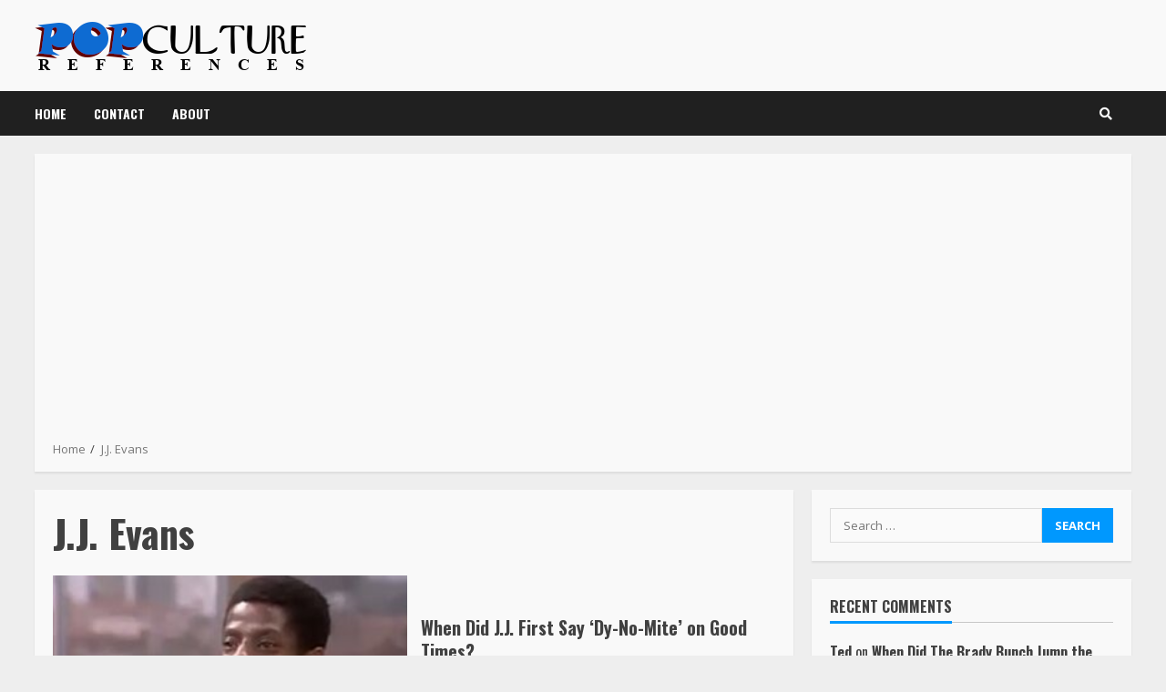

--- FILE ---
content_type: text/html; charset=UTF-8
request_url: https://popculturereferences.com/tag/j-j-evans/
body_size: 18735
content:
<!doctype html>
<html lang="en-US">
<head>
<meta charset="UTF-8">
<meta name="viewport" content="width=device-width, initial-scale=1">
<link rel="profile" href="http://gmpg.org/xfn/11">
<meta name='robots' content='index, follow, max-image-preview:large, max-snippet:-1, max-video-preview:-1' />
<!-- This site is optimized with the Yoast SEO plugin v22.5 - https://yoast.com/wordpress/plugins/seo/ -->
<title>J.J. Evans Archives - Pop Culture References</title>
<link rel="canonical" href="https://popculturereferences.com/tag/j-j-evans/" />
<meta property="og:locale" content="en_US" />
<meta property="og:type" content="article" />
<meta property="og:title" content="J.J. Evans Archives - Pop Culture References" />
<meta property="og:url" content="https://popculturereferences.com/tag/j-j-evans/" />
<meta property="og:site_name" content="Pop Culture References" />
<meta name="twitter:card" content="summary_large_image" />
<script type="application/ld+json" class="yoast-schema-graph">{"@context":"https://schema.org","@graph":[{"@type":"CollectionPage","@id":"https://popculturereferences.com/tag/j-j-evans/","url":"https://popculturereferences.com/tag/j-j-evans/","name":"J.J. Evans Archives - Pop Culture References","isPartOf":{"@id":"https://popculturereferences.com/#website"},"primaryImageOfPage":{"@id":"https://popculturereferences.com/tag/j-j-evans/#primaryimage"},"image":{"@id":"https://popculturereferences.com/tag/j-j-evans/#primaryimage"},"thumbnailUrl":"https://popculturereferences.com/wp-content/uploads/2021/10/jj-evans-good-times-dynomite.jpg","breadcrumb":{"@id":"https://popculturereferences.com/tag/j-j-evans/#breadcrumb"},"inLanguage":"en-US"},{"@type":"ImageObject","inLanguage":"en-US","@id":"https://popculturereferences.com/tag/j-j-evans/#primaryimage","url":"https://popculturereferences.com/wp-content/uploads/2021/10/jj-evans-good-times-dynomite.jpg","contentUrl":"https://popculturereferences.com/wp-content/uploads/2021/10/jj-evans-good-times-dynomite.jpg","width":1409,"height":893},{"@type":"BreadcrumbList","@id":"https://popculturereferences.com/tag/j-j-evans/#breadcrumb","itemListElement":[{"@type":"ListItem","position":1,"name":"Home","item":"https://popculturereferences.com/"},{"@type":"ListItem","position":2,"name":"J.J. Evans"}]},{"@type":"WebSite","@id":"https://popculturereferences.com/#website","url":"https://popculturereferences.com/","name":"Pop Culture References","description":"Brian Cronin takes a look at interesting pieces of pop culture history from the worlds of TV, film, music and more.","publisher":{"@id":"https://popculturereferences.com/#organization"},"potentialAction":[{"@type":"SearchAction","target":{"@type":"EntryPoint","urlTemplate":"https://popculturereferences.com/?s={search_term_string}"},"query-input":"required name=search_term_string"}],"inLanguage":"en-US"},{"@type":"Organization","@id":"https://popculturereferences.com/#organization","name":"Pop Culture References","url":"https://popculturereferences.com/","logo":{"@type":"ImageObject","inLanguage":"en-US","@id":"https://popculturereferences.com/#/schema/logo/image/","url":"https://popculturereferences.com/wp-content/uploads/2021/08/cropped-Logo2.png","contentUrl":"https://popculturereferences.com/wp-content/uploads/2021/08/cropped-Logo2.png","width":300,"height":60,"caption":"Pop Culture References"},"image":{"@id":"https://popculturereferences.com/#/schema/logo/image/"}}]}</script>
<!-- / Yoast SEO plugin. -->
<link rel='dns-prefetch' href='//static.addtoany.com' />
<link rel='dns-prefetch' href='//www.googletagmanager.com' />
<link rel='dns-prefetch' href='//stats.wp.com' />
<link rel='dns-prefetch' href='//fonts.googleapis.com' />
<link rel='dns-prefetch' href='//pagead2.googlesyndication.com' />
<link rel="alternate" type="application/rss+xml" title="Pop Culture References &raquo; Feed" href="https://popculturereferences.com/feed/" />
<link rel="alternate" type="application/rss+xml" title="Pop Culture References &raquo; Comments Feed" href="https://popculturereferences.com/comments/feed/" />
<link rel="alternate" type="application/rss+xml" title="Pop Culture References &raquo; J.J. Evans Tag Feed" href="https://popculturereferences.com/tag/j-j-evans/feed/" />
<script type="text/javascript">
/* <![CDATA[ */
window._wpemojiSettings = {"baseUrl":"https:\/\/s.w.org\/images\/core\/emoji\/15.0.3\/72x72\/","ext":".png","svgUrl":"https:\/\/s.w.org\/images\/core\/emoji\/15.0.3\/svg\/","svgExt":".svg","source":{"concatemoji":"https:\/\/popculturereferences.com\/wp-includes\/js\/wp-emoji-release.min.js?ver=6.5.2"}};
/*! This file is auto-generated */
!function(i,n){var o,s,e;function c(e){try{var t={supportTests:e,timestamp:(new Date).valueOf()};sessionStorage.setItem(o,JSON.stringify(t))}catch(e){}}function p(e,t,n){e.clearRect(0,0,e.canvas.width,e.canvas.height),e.fillText(t,0,0);var t=new Uint32Array(e.getImageData(0,0,e.canvas.width,e.canvas.height).data),r=(e.clearRect(0,0,e.canvas.width,e.canvas.height),e.fillText(n,0,0),new Uint32Array(e.getImageData(0,0,e.canvas.width,e.canvas.height).data));return t.every(function(e,t){return e===r[t]})}function u(e,t,n){switch(t){case"flag":return n(e,"\ud83c\udff3\ufe0f\u200d\u26a7\ufe0f","\ud83c\udff3\ufe0f\u200b\u26a7\ufe0f")?!1:!n(e,"\ud83c\uddfa\ud83c\uddf3","\ud83c\uddfa\u200b\ud83c\uddf3")&&!n(e,"\ud83c\udff4\udb40\udc67\udb40\udc62\udb40\udc65\udb40\udc6e\udb40\udc67\udb40\udc7f","\ud83c\udff4\u200b\udb40\udc67\u200b\udb40\udc62\u200b\udb40\udc65\u200b\udb40\udc6e\u200b\udb40\udc67\u200b\udb40\udc7f");case"emoji":return!n(e,"\ud83d\udc26\u200d\u2b1b","\ud83d\udc26\u200b\u2b1b")}return!1}function f(e,t,n){var r="undefined"!=typeof WorkerGlobalScope&&self instanceof WorkerGlobalScope?new OffscreenCanvas(300,150):i.createElement("canvas"),a=r.getContext("2d",{willReadFrequently:!0}),o=(a.textBaseline="top",a.font="600 32px Arial",{});return e.forEach(function(e){o[e]=t(a,e,n)}),o}function t(e){var t=i.createElement("script");t.src=e,t.defer=!0,i.head.appendChild(t)}"undefined"!=typeof Promise&&(o="wpEmojiSettingsSupports",s=["flag","emoji"],n.supports={everything:!0,everythingExceptFlag:!0},e=new Promise(function(e){i.addEventListener("DOMContentLoaded",e,{once:!0})}),new Promise(function(t){var n=function(){try{var e=JSON.parse(sessionStorage.getItem(o));if("object"==typeof e&&"number"==typeof e.timestamp&&(new Date).valueOf()<e.timestamp+604800&&"object"==typeof e.supportTests)return e.supportTests}catch(e){}return null}();if(!n){if("undefined"!=typeof Worker&&"undefined"!=typeof OffscreenCanvas&&"undefined"!=typeof URL&&URL.createObjectURL&&"undefined"!=typeof Blob)try{var e="postMessage("+f.toString()+"("+[JSON.stringify(s),u.toString(),p.toString()].join(",")+"));",r=new Blob([e],{type:"text/javascript"}),a=new Worker(URL.createObjectURL(r),{name:"wpTestEmojiSupports"});return void(a.onmessage=function(e){c(n=e.data),a.terminate(),t(n)})}catch(e){}c(n=f(s,u,p))}t(n)}).then(function(e){for(var t in e)n.supports[t]=e[t],n.supports.everything=n.supports.everything&&n.supports[t],"flag"!==t&&(n.supports.everythingExceptFlag=n.supports.everythingExceptFlag&&n.supports[t]);n.supports.everythingExceptFlag=n.supports.everythingExceptFlag&&!n.supports.flag,n.DOMReady=!1,n.readyCallback=function(){n.DOMReady=!0}}).then(function(){return e}).then(function(){var e;n.supports.everything||(n.readyCallback(),(e=n.source||{}).concatemoji?t(e.concatemoji):e.wpemoji&&e.twemoji&&(t(e.twemoji),t(e.wpemoji)))}))}((window,document),window._wpemojiSettings);
/* ]]> */
</script>
<link rel='stylesheet' id='blockspare-frontend-block-style-css-css' href='https://popculturereferences.com/wp-content/plugins/blockspare/dist/style-blocks.css?ver=6.5.2' type='text/css' media='all' />
<link rel='stylesheet' id='ts-poll-block-css-css' href='https://popculturereferences.com/wp-content/plugins/poll-wp/admin/css/block.css?ver=6.5.2' type='text/css' media='all' />
<link rel='stylesheet' id='latest-posts-block-fontawesome-front-css' href='https://popculturereferences.com/wp-content/plugins/latest-posts-block-lite/src/assets/fontawesome/css/all.css?ver=1693822380' type='text/css' media='all' />
<link rel='stylesheet' id='latest-posts-block-frontend-block-style-css-css' href='https://popculturereferences.com/wp-content/plugins/latest-posts-block-lite/dist/blocks.style.build.css?ver=6.5.2' type='text/css' media='all' />
<link rel='stylesheet' id='magic-content-box-blocks-fontawesome-front-css' href='https://popculturereferences.com/wp-content/plugins/magic-content-box-lite/src/assets/fontawesome/css/all.css?ver=1693822389' type='text/css' media='all' />
<link rel='stylesheet' id='magic-content-box-frontend-block-style-css-css' href='https://popculturereferences.com/wp-content/plugins/magic-content-box-lite/dist/blocks.style.build.css?ver=6.5.2' type='text/css' media='all' />
<style id='wp-emoji-styles-inline-css' type='text/css'>
img.wp-smiley, img.emoji {
display: inline !important;
border: none !important;
box-shadow: none !important;
height: 1em !important;
width: 1em !important;
margin: 0 0.07em !important;
vertical-align: -0.1em !important;
background: none !important;
padding: 0 !important;
}
</style>
<link rel='stylesheet' id='wp-block-library-css' href='https://popculturereferences.com/wp-includes/css/dist/block-library/style.min.css?ver=6.5.2' type='text/css' media='all' />
<style id='wp-block-library-inline-css' type='text/css'>
.has-text-align-justify{text-align:justify;}
</style>
<link rel='stylesheet' id='mediaelement-css' href='https://popculturereferences.com/wp-includes/js/mediaelement/mediaelementplayer-legacy.min.css?ver=4.2.17' type='text/css' media='all' />
<link rel='stylesheet' id='wp-mediaelement-css' href='https://popculturereferences.com/wp-includes/js/mediaelement/wp-mediaelement.min.css?ver=6.5.2' type='text/css' media='all' />
<style id='jetpack-sharing-buttons-style-inline-css' type='text/css'>
.jetpack-sharing-buttons__services-list{display:flex;flex-direction:row;flex-wrap:wrap;gap:0;list-style-type:none;margin:5px;padding:0}.jetpack-sharing-buttons__services-list.has-small-icon-size{font-size:12px}.jetpack-sharing-buttons__services-list.has-normal-icon-size{font-size:16px}.jetpack-sharing-buttons__services-list.has-large-icon-size{font-size:24px}.jetpack-sharing-buttons__services-list.has-huge-icon-size{font-size:36px}@media print{.jetpack-sharing-buttons__services-list{display:none!important}}.editor-styles-wrapper .wp-block-jetpack-sharing-buttons{gap:0;padding-inline-start:0}ul.jetpack-sharing-buttons__services-list.has-background{padding:1.25em 2.375em}
</style>
<link rel='stylesheet' id='fontawesome-css' href='https://popculturereferences.com/wp-content/plugins/blockspare/assets/fontawesome/css/all.css?ver=6.5.2' type='text/css' media='all' />
<style id='classic-theme-styles-inline-css' type='text/css'>
/*! This file is auto-generated */
.wp-block-button__link{color:#fff;background-color:#32373c;border-radius:9999px;box-shadow:none;text-decoration:none;padding:calc(.667em + 2px) calc(1.333em + 2px);font-size:1.125em}.wp-block-file__button{background:#32373c;color:#fff;text-decoration:none}
</style>
<style id='global-styles-inline-css' type='text/css'>
body{--wp--preset--color--black: #000000;--wp--preset--color--cyan-bluish-gray: #abb8c3;--wp--preset--color--white: #ffffff;--wp--preset--color--pale-pink: #f78da7;--wp--preset--color--vivid-red: #cf2e2e;--wp--preset--color--luminous-vivid-orange: #ff6900;--wp--preset--color--luminous-vivid-amber: #fcb900;--wp--preset--color--light-green-cyan: #7bdcb5;--wp--preset--color--vivid-green-cyan: #00d084;--wp--preset--color--pale-cyan-blue: #8ed1fc;--wp--preset--color--vivid-cyan-blue: #0693e3;--wp--preset--color--vivid-purple: #9b51e0;--wp--preset--gradient--vivid-cyan-blue-to-vivid-purple: linear-gradient(135deg,rgba(6,147,227,1) 0%,rgb(155,81,224) 100%);--wp--preset--gradient--light-green-cyan-to-vivid-green-cyan: linear-gradient(135deg,rgb(122,220,180) 0%,rgb(0,208,130) 100%);--wp--preset--gradient--luminous-vivid-amber-to-luminous-vivid-orange: linear-gradient(135deg,rgba(252,185,0,1) 0%,rgba(255,105,0,1) 100%);--wp--preset--gradient--luminous-vivid-orange-to-vivid-red: linear-gradient(135deg,rgba(255,105,0,1) 0%,rgb(207,46,46) 100%);--wp--preset--gradient--very-light-gray-to-cyan-bluish-gray: linear-gradient(135deg,rgb(238,238,238) 0%,rgb(169,184,195) 100%);--wp--preset--gradient--cool-to-warm-spectrum: linear-gradient(135deg,rgb(74,234,220) 0%,rgb(151,120,209) 20%,rgb(207,42,186) 40%,rgb(238,44,130) 60%,rgb(251,105,98) 80%,rgb(254,248,76) 100%);--wp--preset--gradient--blush-light-purple: linear-gradient(135deg,rgb(255,206,236) 0%,rgb(152,150,240) 100%);--wp--preset--gradient--blush-bordeaux: linear-gradient(135deg,rgb(254,205,165) 0%,rgb(254,45,45) 50%,rgb(107,0,62) 100%);--wp--preset--gradient--luminous-dusk: linear-gradient(135deg,rgb(255,203,112) 0%,rgb(199,81,192) 50%,rgb(65,88,208) 100%);--wp--preset--gradient--pale-ocean: linear-gradient(135deg,rgb(255,245,203) 0%,rgb(182,227,212) 50%,rgb(51,167,181) 100%);--wp--preset--gradient--electric-grass: linear-gradient(135deg,rgb(202,248,128) 0%,rgb(113,206,126) 100%);--wp--preset--gradient--midnight: linear-gradient(135deg,rgb(2,3,129) 0%,rgb(40,116,252) 100%);--wp--preset--font-size--small: 13px;--wp--preset--font-size--medium: 20px;--wp--preset--font-size--large: 36px;--wp--preset--font-size--x-large: 42px;--wp--preset--spacing--20: 0.44rem;--wp--preset--spacing--30: 0.67rem;--wp--preset--spacing--40: 1rem;--wp--preset--spacing--50: 1.5rem;--wp--preset--spacing--60: 2.25rem;--wp--preset--spacing--70: 3.38rem;--wp--preset--spacing--80: 5.06rem;--wp--preset--shadow--natural: 6px 6px 9px rgba(0, 0, 0, 0.2);--wp--preset--shadow--deep: 12px 12px 50px rgba(0, 0, 0, 0.4);--wp--preset--shadow--sharp: 6px 6px 0px rgba(0, 0, 0, 0.2);--wp--preset--shadow--outlined: 6px 6px 0px -3px rgba(255, 255, 255, 1), 6px 6px rgba(0, 0, 0, 1);--wp--preset--shadow--crisp: 6px 6px 0px rgba(0, 0, 0, 1);}:where(.is-layout-flex){gap: 0.5em;}:where(.is-layout-grid){gap: 0.5em;}body .is-layout-flow > .alignleft{float: left;margin-inline-start: 0;margin-inline-end: 2em;}body .is-layout-flow > .alignright{float: right;margin-inline-start: 2em;margin-inline-end: 0;}body .is-layout-flow > .aligncenter{margin-left: auto !important;margin-right: auto !important;}body .is-layout-constrained > .alignleft{float: left;margin-inline-start: 0;margin-inline-end: 2em;}body .is-layout-constrained > .alignright{float: right;margin-inline-start: 2em;margin-inline-end: 0;}body .is-layout-constrained > .aligncenter{margin-left: auto !important;margin-right: auto !important;}body .is-layout-constrained > :where(:not(.alignleft):not(.alignright):not(.alignfull)){max-width: var(--wp--style--global--content-size);margin-left: auto !important;margin-right: auto !important;}body .is-layout-constrained > .alignwide{max-width: var(--wp--style--global--wide-size);}body .is-layout-flex{display: flex;}body .is-layout-flex{flex-wrap: wrap;align-items: center;}body .is-layout-flex > *{margin: 0;}body .is-layout-grid{display: grid;}body .is-layout-grid > *{margin: 0;}:where(.wp-block-columns.is-layout-flex){gap: 2em;}:where(.wp-block-columns.is-layout-grid){gap: 2em;}:where(.wp-block-post-template.is-layout-flex){gap: 1.25em;}:where(.wp-block-post-template.is-layout-grid){gap: 1.25em;}.has-black-color{color: var(--wp--preset--color--black) !important;}.has-cyan-bluish-gray-color{color: var(--wp--preset--color--cyan-bluish-gray) !important;}.has-white-color{color: var(--wp--preset--color--white) !important;}.has-pale-pink-color{color: var(--wp--preset--color--pale-pink) !important;}.has-vivid-red-color{color: var(--wp--preset--color--vivid-red) !important;}.has-luminous-vivid-orange-color{color: var(--wp--preset--color--luminous-vivid-orange) !important;}.has-luminous-vivid-amber-color{color: var(--wp--preset--color--luminous-vivid-amber) !important;}.has-light-green-cyan-color{color: var(--wp--preset--color--light-green-cyan) !important;}.has-vivid-green-cyan-color{color: var(--wp--preset--color--vivid-green-cyan) !important;}.has-pale-cyan-blue-color{color: var(--wp--preset--color--pale-cyan-blue) !important;}.has-vivid-cyan-blue-color{color: var(--wp--preset--color--vivid-cyan-blue) !important;}.has-vivid-purple-color{color: var(--wp--preset--color--vivid-purple) !important;}.has-black-background-color{background-color: var(--wp--preset--color--black) !important;}.has-cyan-bluish-gray-background-color{background-color: var(--wp--preset--color--cyan-bluish-gray) !important;}.has-white-background-color{background-color: var(--wp--preset--color--white) !important;}.has-pale-pink-background-color{background-color: var(--wp--preset--color--pale-pink) !important;}.has-vivid-red-background-color{background-color: var(--wp--preset--color--vivid-red) !important;}.has-luminous-vivid-orange-background-color{background-color: var(--wp--preset--color--luminous-vivid-orange) !important;}.has-luminous-vivid-amber-background-color{background-color: var(--wp--preset--color--luminous-vivid-amber) !important;}.has-light-green-cyan-background-color{background-color: var(--wp--preset--color--light-green-cyan) !important;}.has-vivid-green-cyan-background-color{background-color: var(--wp--preset--color--vivid-green-cyan) !important;}.has-pale-cyan-blue-background-color{background-color: var(--wp--preset--color--pale-cyan-blue) !important;}.has-vivid-cyan-blue-background-color{background-color: var(--wp--preset--color--vivid-cyan-blue) !important;}.has-vivid-purple-background-color{background-color: var(--wp--preset--color--vivid-purple) !important;}.has-black-border-color{border-color: var(--wp--preset--color--black) !important;}.has-cyan-bluish-gray-border-color{border-color: var(--wp--preset--color--cyan-bluish-gray) !important;}.has-white-border-color{border-color: var(--wp--preset--color--white) !important;}.has-pale-pink-border-color{border-color: var(--wp--preset--color--pale-pink) !important;}.has-vivid-red-border-color{border-color: var(--wp--preset--color--vivid-red) !important;}.has-luminous-vivid-orange-border-color{border-color: var(--wp--preset--color--luminous-vivid-orange) !important;}.has-luminous-vivid-amber-border-color{border-color: var(--wp--preset--color--luminous-vivid-amber) !important;}.has-light-green-cyan-border-color{border-color: var(--wp--preset--color--light-green-cyan) !important;}.has-vivid-green-cyan-border-color{border-color: var(--wp--preset--color--vivid-green-cyan) !important;}.has-pale-cyan-blue-border-color{border-color: var(--wp--preset--color--pale-cyan-blue) !important;}.has-vivid-cyan-blue-border-color{border-color: var(--wp--preset--color--vivid-cyan-blue) !important;}.has-vivid-purple-border-color{border-color: var(--wp--preset--color--vivid-purple) !important;}.has-vivid-cyan-blue-to-vivid-purple-gradient-background{background: var(--wp--preset--gradient--vivid-cyan-blue-to-vivid-purple) !important;}.has-light-green-cyan-to-vivid-green-cyan-gradient-background{background: var(--wp--preset--gradient--light-green-cyan-to-vivid-green-cyan) !important;}.has-luminous-vivid-amber-to-luminous-vivid-orange-gradient-background{background: var(--wp--preset--gradient--luminous-vivid-amber-to-luminous-vivid-orange) !important;}.has-luminous-vivid-orange-to-vivid-red-gradient-background{background: var(--wp--preset--gradient--luminous-vivid-orange-to-vivid-red) !important;}.has-very-light-gray-to-cyan-bluish-gray-gradient-background{background: var(--wp--preset--gradient--very-light-gray-to-cyan-bluish-gray) !important;}.has-cool-to-warm-spectrum-gradient-background{background: var(--wp--preset--gradient--cool-to-warm-spectrum) !important;}.has-blush-light-purple-gradient-background{background: var(--wp--preset--gradient--blush-light-purple) !important;}.has-blush-bordeaux-gradient-background{background: var(--wp--preset--gradient--blush-bordeaux) !important;}.has-luminous-dusk-gradient-background{background: var(--wp--preset--gradient--luminous-dusk) !important;}.has-pale-ocean-gradient-background{background: var(--wp--preset--gradient--pale-ocean) !important;}.has-electric-grass-gradient-background{background: var(--wp--preset--gradient--electric-grass) !important;}.has-midnight-gradient-background{background: var(--wp--preset--gradient--midnight) !important;}.has-small-font-size{font-size: var(--wp--preset--font-size--small) !important;}.has-medium-font-size{font-size: var(--wp--preset--font-size--medium) !important;}.has-large-font-size{font-size: var(--wp--preset--font-size--large) !important;}.has-x-large-font-size{font-size: var(--wp--preset--font-size--x-large) !important;}
.wp-block-navigation a:where(:not(.wp-element-button)){color: inherit;}
:where(.wp-block-post-template.is-layout-flex){gap: 1.25em;}:where(.wp-block-post-template.is-layout-grid){gap: 1.25em;}
:where(.wp-block-columns.is-layout-flex){gap: 2em;}:where(.wp-block-columns.is-layout-grid){gap: 2em;}
.wp-block-pullquote{font-size: 1.5em;line-height: 1.6;}
</style>
<link rel='stylesheet' id='TS_POLL_public_css-css' href='https://popculturereferences.com/wp-content/plugins/poll-wp/public/css/ts_poll-public.css?ver=2.3.2' type='text/css' media='all' />
<link rel='stylesheet' id='ts_poll_fonts-css' href='https://popculturereferences.com/wp-content/plugins/poll-wp/fonts/ts_poll-fonts.css?ver=2.3.2' type='text/css' media='all' />
<link rel='stylesheet' id='font-awesome-v5-css' href='https://popculturereferences.com/wp-content/themes/morenews-pro/assets/font-awesome/css/all.min.css?ver=6.5.2' type='text/css' media='all' />
<link rel='stylesheet' id='bootstrap-css' href='https://popculturereferences.com/wp-content/themes/morenews-pro/assets/bootstrap/css/bootstrap.min.css?ver=6.5.2' type='text/css' media='all' />
<link rel='stylesheet' id='slick-css-css' href='https://popculturereferences.com/wp-content/themes/morenews-pro/assets/slick/css/slick.min.css?ver=6.5.2' type='text/css' media='all' />
<link rel='stylesheet' id='sidr-css' href='https://popculturereferences.com/wp-content/themes/morenews-pro/assets/sidr/css/jquery.sidr.dark.css?ver=6.5.2' type='text/css' media='all' />
<link rel='stylesheet' id='magnific-popup-css' href='https://popculturereferences.com/wp-content/themes/morenews-pro/assets/magnific-popup/magnific-popup.css?ver=6.5.2' type='text/css' media='all' />
<link rel='stylesheet' id='morenews-google-fonts-css' href='https://fonts.googleapis.com/css?family=Oswald:300,400,700|Open%20Sans:400,400italic,600,700|Oswald:300,400,700&#038;subset=latin,latin-ext' type='text/css' media='all' />
<link rel='stylesheet' id='morenews-style-css' href='https://popculturereferences.com/wp-content/themes/morenews-pro/style.css?ver=6.5.2' type='text/css' media='all' />
<style id='morenews-style-inline-css' type='text/css'>
body.aft-dark-mode #sidr,
body.aft-dark-mode,
body.aft-dark-mode.custom-background,
body.aft-dark-mode #af-preloader {
background-color: #000000;
}
body.aft-default-mode #sidr,
body.aft-default-mode #af-preloader,
body.aft-default-mode {
background-color: #eeeeee;
}
body.aft-default-mode .main-navigation .menu .menu-mobile li a, 
body.aft-default-mode .main-navigation .menu .menu-desktop .sub-menu li a,
body.aft-default-mode .morenews-widget.widget_text a,
body.aft-default-mode.woocommerce-account .entry-content .woocommerce-MyAccount-navigation ul li.is-active a,
body.aft-default-mode ul.products li.product .price,
body.aft-default-mode .entry-content > [class*="wp-block-"] .woocommerce a:not(.has-text-color).button:hover,
body.aft-default-mode pre .woocommerce,
body.aft-default-mode .wp-block-tag-cloud a, 
body.aft-default-mode .tagcloud a,
body.aft-default-mode .wp-post-author-meta h4 a,
body.aft-default-mode .wp-post-author-meta .wp-post-author-meta-more-posts a,
body.aft-default-mode .wp_post_author_widget .awpa-display-name,
body.aft-default-mode .af-breadcrumbs a,
body.aft-default-mode .morenews-pagination .nav-links .page-numbers,
body.aft-default-mode .af-slick-navcontrols .slide-icon, 
body.aft-default-mode .af-youtube-slider .slide-icon, 
body.aft-default-mode .aft-yt-video-item-wrapper .slide-icon,
body.aft-default-mode.widget-title-border-bottom .widget-title .heading-line,
body.aft-default-mode.widget-title-border-center .widget-title .heading-line,
body.aft-default-mode.widget-title-border-none .widget-title .heading-line,
body.aft-default-mode.widget-title-border-bottom .wp_post_author_widget .widget-title .header-after,
body.aft-default-mode.widget-title-border-center .wp_post_author_widget .widget-title .header-after,
body.aft-default-mode.widget-title-border-none .wp_post_author_widget .widget-title .header-after,
body.aft-default-mode.widget-title-border-bottom .aft-posts-tabs-panel .nav-tabs>li>a,
body.aft-default-mode.widget-title-border-center .aft-posts-tabs-panel .nav-tabs>li>a,
body.aft-default-mode.widget-title-border-none .aft-posts-tabs-panel .nav-tabs>li>a,
body.aft-default-mode.single span.tags-links a,
body.aft-default-mode .page-title,
body.aft-default-mode h1.entry-title,
body.aft-default-mode .aft-popular-taxonomies-lists ul li a,
body.aft-default-mode #wp-calendar thead,
body.aft-default-mode #wp-calendar tbody,
body.aft-default-mode #wp-calendar caption,
body.aft-default-mode h3,
body.aft-default-mode .aft-readmore-wrapper a.aft-readmore,
body.aft-default-mode footer.site-footer .aft-readmore-wrapper a.aft-readmore,
body.aft-default-mode .author-links a,
body.aft-default-mode .main-navigation ul.children li a,
body.aft-default-mode .nav-links a,
body.aft-default-mode .read-details .entry-meta span,
body.aft-default-mode .aft-comment-view-share > span > a,
body.aft-default-mode h4.af-author-display-name,
body.aft-default-mode .wp-block-image figcaption,
body.aft-default-mode ul.trail-items li a,
body.aft-default-mode .entry-content > [class*="wp-block-"] a:not(.has-text-color):hover,
body.aft-default-mode .entry-content > ol a:hover,
body.aft-default-mode .entry-content > ul a:hover,
body.aft-default-mode .entry-content > p a:hover,
body.aft-default-mode #sidr,
body.aft-default-mode {
color: #404040;
}
body.aft-default-mode .aft-readmore-wrapper a.aft-readmore,
body.aft-default-mode .wp-post-author-meta .wp-post-author-meta-more-posts a,
body.aft-default-mode .entry-content > [class*="wp-block-"] a:not(.has-text-color):hover,
body.aft-default-mode .entry-content > ol a:hover,
body.aft-default-mode .entry-content > ul a:hover,
body.aft-default-mode .entry-content > p a:hover{
border-color: #404040;
}
body.aft-default-mode .main-navigation .menu .menu-mobile li a button:before, 
body.aft-default-mode .main-navigation .menu .menu-mobile li a button:after{
background-color: #404040;
}
body .morenews-header .top-header{
background-color: #202020;
}
body .morenews-header .date-bar-left,
body .morenews-header .top-header{
color: #ffffff;
}
body .header-layout-compressed-full .offcanvas-menu span{
background-color: #ffffff;
}
body.aft-dark-mode .main-navigation .menu .menu-mobile li a, 
body.aft-dark-mode .main-navigation .menu .menu-desktop .sub-menu li a,
body.aft-dark-mode .morenews-pagination .nav-links .page-numbers,
.aft-dark-mode .wp-post-author-meta .wp-post-author-meta-more-posts a,
.aft-dark-mode .wp_post_author_widget .awpa-display-name a,
body.aft-dark-mode .morenews-widget.widget_text a,
body.aft-dark-mode.woocommerce-account .entry-content .woocommerce-MyAccount-navigation ul li.is-active a,
body.aft-dark-mode ul.products li.product .price,
body.aft-dark-mode pre .woocommerce,
body.aft-dark-mode .tagcloud a,
body.aft-dark-mode .wp_post_author_widget .awpa-display-name,
body.aft-dark-mode .af-breadcrumbs a,
body.aft-dark-mode .af-slick-navcontrols .slide-icon, 
body.aft-dark-mode .af-youtube-slider .slide-icon, 
body.aft-dark-mode .aft-yt-video-item-wrapper .slide-icon,
body.aft-dark-mode.widget-title-border-bottom .widget-title .heading-line,
body.aft-dark-mode.widget-title-border-center .widget-title .heading-line,
body.aft-dark-mode.widget-title-border-none .widget-title .heading-line,
body.aft-dark-mode.widget-title-border-bottom .wp_post_author_widget .widget-title .header-after,
body.aft-dark-mode.widget-title-border-center .wp_post_author_widget .widget-title .header-after,
body.aft-dark-mode.widget-title-border-none .wp_post_author_widget .widget-title .header-after,
body.aft-dark-mode.widget-title-border-bottom .aft-posts-tabs-panel .nav-tabs>li>a,
body.aft-dark-mode.widget-title-border-center .aft-posts-tabs-panel .nav-tabs>li>a,
body.aft-dark-mode.widget-title-border-none .aft-posts-tabs-panel .nav-tabs>li>a,
body.aft-dark-mode.single span.tags-links a,
body.aft-dark-mode .page-title,
body.aft-dark-mode h1.entry-title,
body.aft-dark-mode ul.trail-items li:after,
body.aft-dark-mode .aft-popular-taxonomies-lists ul li a,
body.aft-dark-mode #wp-calendar thead,
body.aft-dark-mode #wp-calendar tbody,
body.aft-dark-mode .entry-meta span,
body.aft-dark-mode h3,
body.aft-dark-mode .color-pad #wp-calendar caption,
body.aft-dark-mode .aft-readmore-wrapper a.aft-readmore,
body.aft-dark-mode .wp-post-author-meta a,
body.aft-dark-mode .wp-post-author-meta a:visited,
body.aft-dark-mode .posts-author a,
body.aft-dark-mode .posts-author a:visited,
body.aft-dark-mode .author-links a,
body.aft-dark-mode .nav-links a,
body.aft-dark-mode .read-details .entry-meta span,
body.aft-dark-mode .aft-comment-view-share > span > a,
body.aft-dark-mode h4.af-author-display-name,
body.aft-dark-mode #wp-calendar caption,
body.aft-dark-mode .wp-block-image figcaption,
body.aft-dark-mode ul.trail-items li a,
body.aft-dark-mode .entry-content > [class*="wp-block-"] a:not(.has-text-color):hover,
body.aft-dark-mode .entry-content > ol a:hover,
body.aft-dark-mode .entry-content > ul a:hover,
body.aft-dark-mode .entry-content > p a:hover,
body.aft-dark-mode #sidr,
body.aft-dark-mode, 
body.aft-dark-mode .color-pad{
color: #ffffff;
}
body.aft-dark-mode .aft-readmore-wrapper a.aft-readmore,
body.aft-dark-mode .wp-post-author-meta .wp-post-author-meta-more-posts a,
body.aft-dark-mode .entry-content > [class*="wp-block-"] a:not(.has-text-color):hover,
body.aft-dark-mode .entry-content > ol a:hover,
body.aft-dark-mode .entry-content > ul a:hover,
body.aft-dark-mode .entry-content > p a:hover{
border-color: #ffffff;
}
body.aft-dark-mode .main-navigation .menu .menu-mobile li a button:before, 
body.aft-dark-mode .main-navigation .menu .menu-mobile li a button:after{
background-color: #ffffff;
}
.woocommerce span.onsale,
.woocommerce #respond input#submit.disabled, 
.woocommerce #respond input#submit:disabled, 
.woocommerce #respond input#submit:disabled[disabled], 
.woocommerce a.button.disabled, 
.woocommerce a.button:disabled, 
.woocommerce a.button:disabled[disabled], 
.woocommerce button.button.disabled, 
.woocommerce button.button:disabled, 
.woocommerce button.button:disabled[disabled], 
.woocommerce input.button.disabled, 
.woocommerce input.button:disabled, 
.woocommerce input.button:disabled[disabled],
.woocommerce #respond input#submit, 
.woocommerce a.button, 
.woocommerce button.button, 
.woocommerce input.button,
.woocommerce #respond input#submit.alt, 
.woocommerce a.button.alt, 
.woocommerce button.button.alt, 
.woocommerce input.button.alt,
.widget-title-fill-and-border .wp_post_author_widget .widget-title .header-after,
.widget-title-fill-and-border .widget-title .heading-line,
.widget-title-fill-and-border .aft-posts-tabs-panel .nav-tabs>li>a.active,
.widget-title-fill-and-border .aft-main-banner-wrapper .widget-title .heading-line ,
.widget-title-fill-and-no-border .wp_post_author_widget .widget-title .header-after,
.widget-title-fill-and-no-border .widget-title .heading-line,
.widget-title-fill-and-no-border .aft-posts-tabs-panel .nav-tabs>li>a.active,
.widget-title-fill-and-no-border .aft-main-banner-wrapper .widget-title .heading-line,
a.sidr-class-sidr-button-close,
body.widget-title-border-bottom .header-after1 .heading-line-before, 
body.widget-title-border-bottom .widget-title .heading-line-before,
.widget-title-border-center .wp_post_author_widget .widget-title .heading-line-before,
.widget-title-border-center .aft-posts-tabs-panel .nav-tabs>li>a.active::after,
.widget-title-border-center .wp_post_author_widget .widget-title .header-after::after, 
.widget-title-border-center .widget-title .heading-line-after,
.widget-title-border-bottom .heading-line::before, 
.widget-title-border-bottom .wp-post-author-wrap .header-after::before,
.widget-title-border-bottom .aft-posts-tabs-panel .nav-tabs>li>a.active::after,
.aft-popular-taxonomies-lists span::before ,
.woocommerce div.product .woocommerce-tabs ul.tabs li.active,
#loader-wrapper div,
span.heading-line::before,
.wp-post-author-wrap .header-after::before,
body.aft-default-mode.woocommerce span.onsale,
body.aft-dark-mode input[type="button"],
body.aft-dark-mode input[type="reset"],
body.aft-dark-mode input[type="submit"],
body.aft-dark-mode .inner-suscribe input[type=submit],
body.aft-default-mode input[type="button"],
body.aft-default-mode input[type="reset"],
body.aft-default-mode input[type="submit"],
body.aft-default-mode .inner-suscribe input[type=submit],
.af-youtube-slider .af-video-wrap .af-bg-play i,
.af-youtube-video-list .entry-header-yt-video-wrapper .af-yt-video-play i,
.af-post-format i,
body .btn-style1 a:visited,
body .btn-style1 a,
body .morenews-pagination .nav-links .page-numbers.current,
body #scroll-up,
body article.sticky .read-single:before,
.aft-readmore-wrapper a.aft-readmore:hover,
body.aft-dark-mode .aft-readmore-wrapper a.aft-readmore:hover, 
footer.site-footer .aft-readmore-wrapper a.aft-readmore:hover,
.aft-readmore-wrapper a.aft-readmore:hover,
body .trending-posts-vertical .trending-no{
background-color: #0098fe ;
}
.grid-design-texts-over-image .aft-readmore-wrapper a.aft-readmore:hover, 
.aft-readmore-wrapper a.aft-readmore:hover,
body.aft-dark-mode .aft-readmore-wrapper a.aft-readmore:hover, 
body.aft-default-mode .aft-readmore-wrapper a.aft-readmore:hover, 
body.single .entry-header .aft-post-excerpt-and-meta .post-excerpt,
body.aft-dark-mode.single span.tags-links a:hover,
.morenews-pagination .nav-links .page-numbers.current,
.aft-readmore-wrapper a.aft-readmore:hover,
p.awpa-more-posts a:hover{
border-color: #0098fe ;
}
.wp-post-author-meta .wp-post-author-meta-more-posts a.awpa-more-posts:hover{
border-color: #0098fe ;
}
body:not(.rtl) .aft-popular-taxonomies-lists span::after {
border-left-color: #0098fe ;
}
body.rtl .aft-popular-taxonomies-lists span::after {
border-right-color: #0098fe ;
}
.widget-title-fill-and-no-border .aft-posts-tabs-panel .nav-tabs>li a.active::after,
.widget-title-fill-and-no-border .morenews-widget .widget-title::before,
.widget-title-fill-and-no-border .morenews-customizer .widget-title::before{
border-top-color: #0098fe ;
}
#scroll-up::after,
.aft-dark-mode #loader,
.aft-default-mode #loader {
border-bottom-color: #0098fe ;
}
.aft-dark-mode .tagcloud a:hover, 
.aft-dark-mode .widget ul.menu >li a:hover, 
.aft-dark-mode .widget > ul > li a:hover,
.banner-exclusive-posts-wrapper a:hover,
.list-style .read-title h4 a:hover,
.grid-design-default .read-title h4 a:hover,
body.aft-dark-mode .banner-exclusive-posts-wrapper a:hover,
body.aft-dark-mode .banner-exclusive-posts-wrapper a:visited:hover,
body.aft-default-mode .banner-exclusive-posts-wrapper a:hover,
body.aft-default-mode .banner-exclusive-posts-wrapper a:visited:hover,
body.wp-post-author-meta .awpa-display-name a:hover,
.widget_text a ,
.wp_post_author_widget .wp-post-author-meta .awpa-display-name a:hover, 
.wp-post-author-meta .wp-post-author-meta-more-posts a.awpa-more-posts:hover,
body.aft-default-mode .af-breadcrumbs a:hover,
body.aft-dark-mode .af-breadcrumbs a:hover,
body .site-footer .color-pad .read-title h4 a:hover,
body.aft-default-mode .site-footer .tagcloud a:hover,
body.aft-dark-mode .site-footer .tagcloud a:hover,
body.aft-dark-mode .morenews-pagination .nav-links a.page-numbers:hover,
body.aft-default-mode .morenews-pagination .nav-links a.page-numbers:hover,
body .site-footer .secondary-footer a:hover,
body.aft-default-mode .aft-popular-taxonomies-lists ul li a:hover ,
body.aft-dark-mode .aft-popular-taxonomies-lists ul li a:hover,
body.aft-dark-mode .wp-calendar-nav a,
body .entry-content > [class*="wp-block-"] a:not(.has-text-color),
body .entry-content > [class*="wp-block-"] li,
body .entry-content > ul a,
body .entry-content > ol a,
body .entry-content > p a ,
body p.logged-in-as,
body.aft-dark-mode .woocommerce-loop-product__title:hover,
body.aft-default-mode .woocommerce-loop-product__title:hover,
a,  a:visited,  a:hover,  a:focus,  a:active,
body.aft-default-mode .tagcloud a:hover,
body.aft-default-mode.single span.tags-links a:hover,
body.aft-default-mode p.awpa-more-posts a:hover,
body.aft-default-mode p.awpa-website a:hover ,
body.aft-default-mode .wp-post-author-meta h4 a:hover,
body.aft-default-mode .widget ul.menu >li a:hover,
body.aft-default-mode .widget > ul > li a:hover,
body.aft-default-mode .nav-links a:hover,
body.aft-default-mode ul.trail-items li a:hover,
body.aft-dark-mode .tagcloud a:hover,
body.aft-dark-mode.single span.tags-links a:hover,
body.aft-dark-mode p.awpa-more-posts a:hover,
body.aft-dark-mode p.awpa-website a:hover ,
body.aft-dark-mode .widget ul.menu >li a:hover,
body.aft-dark-mode .nav-links a:hover,
body.aft-dark-mode ul.trail-items li a:hover,
h2.comments-title,
.comment-metadata a,
.fn a{
color:#0098fe ;
}   
@media only screen and (min-width: 992px){
body.aft-default-mode .morenews-header .main-navigation .menu-desktop > ul > li:hover > a:before,
body.aft-default-mode .morenews-header .main-navigation .menu-desktop > ul > li.current-menu-item > a:before {
background-color: #0098fe ;
}
}
.woocommerce-product-search button[type="submit"], input.search-submit{
background-color: #0098fe ;
}
#wp-calendar tbody td a,
body.aft-dark-mode #wp-calendar tbody td#today,
body.aft-default-mode #wp-calendar tbody td#today,
body .entry-content > [class*="wp-block-"] a:not(.has-text-color),
body .entry-content > ul a, body .entry-content > ul a:visited,
body .entry-content > ol a, body .entry-content > ol a:visited,
body .entry-content > p a, body .entry-content > p a:visited
{
color: #0098fe ;
}
.woocommerce-product-search button[type="submit"], input.search-submit,
body.single span.tags-links a:hover,
body .entry-content > [class*="wp-block-"] a:not(.has-text-color),
body .entry-content > ul a, body .entry-content > ul a:visited,
body .entry-content > ol a, body .entry-content > ol a:visited,
body .entry-content > p a, body .entry-content > p a:visited{
border-color: #0098fe ;
}
@media only screen and (min-width: 993px){
.main-navigation .menu-desktop > li.current-menu-item::after, 
.main-navigation .menu-desktop > ul > li.current-menu-item::after, 
.main-navigation .menu-desktop > li::after, .main-navigation .menu-desktop > ul > li::after{
background-color: #0098fe ;
}
}
.woocommerce #respond input#submit.disabled, 
.woocommerce #respond input#submit:disabled, 
.woocommerce #respond input#submit:disabled[disabled], 
.woocommerce a.button.disabled, 
.woocommerce a.button:disabled, 
.woocommerce a.button:disabled[disabled], 
.woocommerce button.button.disabled, 
.woocommerce button.button:disabled, 
.woocommerce button.button:disabled[disabled], 
.woocommerce input.button.disabled, 
.woocommerce input.button:disabled, 
.woocommerce input.button:disabled[disabled],
.woocommerce #respond input#submit, 
.woocommerce a.button, 
body .entry-content > [class*="wp-block-"] .woocommerce a:not(.has-text-color).button,
.woocommerce button.button, 
.woocommerce input.button,
.woocommerce #respond input#submit.alt, 
.woocommerce a.button.alt, 
.woocommerce button.button.alt, 
.woocommerce input.button.alt,
body .morenews-pagination .nav-links .page-numbers.current,
body.aft-default-mode .grid-design-texts-over-image .aft-readmore-wrapper a.aft-readmore:hover,
.grid-design-texts-over-image .aft-readmore-wrapper a.aft-readmore:hover, 
body.aft-dark-mode .grid-design-texts-over-image .aft-readmore-wrapper a.aft-readmore:hover,
.aft-readmore-wrapper a.aft-readmore:hover,
body.aft-dark-mode .aft-readmore-wrapper a.aft-readmore:hover, 
body.aft-default-mode .aft-readmore-wrapper a.aft-readmore:hover, 
footer.site-footer .aft-readmore-wrapper a.aft-readmore:hover,
.widget-title-fill-and-border .wp_post_author_widget .widget-title .header-after,
.widget-title-fill-and-border .widget-title .heading-line,
.widget-title-fill-and-border .aft-posts-tabs-panel .nav-tabs>li>a.active,
.widget-title-fill-and-border .aft-main-banner-wrapper .widget-title .heading-line ,
.widget-title-fill-and-no-border .wp_post_author_widget .widget-title .header-after,
.widget-title-fill-and-no-border .widget-title .heading-line,
.widget-title-fill-and-no-border .aft-posts-tabs-panel .nav-tabs>li>a.active,
.widget-title-fill-and-no-border .aft-main-banner-wrapper .widget-title .heading-line,
body.aft-dark-mode .aft-popular-taxonomies-lists span,
body.aft-default-mode .aft-popular-taxonomies-lists span,
.af-post-format i,
.read-img .af-post-format i,
.af-youtube-slider .af-video-wrap .af-bg-play, 
body.aft-dark-mode.woocommerce div.product .woocommerce-tabs ul.tabs li.active a,
.woocommerce div.product .woocommerce-tabs ul.tabs li.active a,
.woocommerce div.product .woocommerce-tabs ul.tabs li.active,
.af-youtube-slider .af-video-wrap .af-hide-iframe i,
.af-youtube-video-list .entry-header-yt-video-wrapper .af-yt-video-play i,
.woocommerce-product-search button[type="submit"], input.search-submit,
body.aft-default-mode button,
body.aft-default-mode input[type="button"],
body.aft-default-mode input[type="reset"],
body.aft-default-mode input[type="submit"],
body.aft-dark-mode button,
body.aft-dark-mode input[type="button"],
body.aft-dark-mode input[type="reset"],
body.aft-dark-mode input[type="submit"],
body .trending-posts-vertical .trending-no,
body.aft-dark-mode .btn-style1 a,
body.aft-default-mode .btn-style1 a,
body.aft-dark-mode #scroll-up {
color: #ffffff;
}
body.aft-default-mode #scroll-up::before,
body.aft-dark-mode #scroll-up::before {
border-bottom-color: #ffffff;
}
a.sidr-class-sidr-button-close::before, a.sidr-class-sidr-button-close::after {
background-color: #ffffff;
}
.aft-dark-mode .aft-main-banner-wrapper .af-slick-navcontrols,
.aft-dark-mode .morenews-widget .af-slick-navcontrols,
.aft-dark-mode .morenews-customizer .section-wrapper .af-slick-navcontrols,
body.aft-dark-mode.single-post-title-full .entry-header-details,
body.aft-dark-mode .main-navigation .menu .menu-mobile,
body.aft-dark-mode .main-navigation .menu > ul > li > ul, 
body.aft-dark-mode .main-navigation .menu > ul ul, 
body.aft-dark-mode .af-search-form,
body.aft-dark-mode .aft-popular-taxonomies-lists,
body.aft-dark-mode .exclusive-slides::before, 
body.aft-dark-mode .exclusive-slides::after,
body.aft-dark-mode .banner-exclusive-posts-wrapper .exclusive-posts:before,
body.aft-dark-mode.woocommerce div.product,
body.aft-dark-mode.home.blog main.site-main,
body.aft-dark-mode main.site-main,
body.aft-dark-mode.single main.site-main .entry-content-wrap,
body.aft-dark-mode .af-main-banner-latest-posts.grid-layout.morenews-customizer .container-wrapper, 
body.aft-dark-mode .af-middle-header,
body.aft-dark-mode .mid-header-wrapper, 
body.aft-dark-mode .comments-area, 
body.aft-dark-mode .af-breadcrumbs, 
.aft-dark-mode .morenews-customizer, 
body.aft-dark-mode .morenews-widget{
background-color: #252525;
}
@media only screen and (min-width: 993px){
body.aft-dark-mode .main-navigation .menu ul ul ul ,
body.aft-dark-mode .main-navigation .menu > ul > li > ul{
background-color: #252525;
}
}
.aft-default-mode .aft-main-banner-wrapper .af-slick-navcontrols,
.aft-default-mode .morenews-widget .af-slick-navcontrols,
.aft-default-mode .morenews-customizer .section-wrapper .af-slick-navcontrols,
body.aft-default-mode.single-post-title-full .entry-header-details,
body.aft-default-mode .main-navigation .menu .menu-mobile,
body.aft-default-mode .main-navigation .menu > ul > li > ul, 
body.aft-default-mode .main-navigation .menu > ul ul, 
body.aft-default-mode .af-search-form,
body.aft-default-mode .aft-popular-taxonomies-lists,
body.aft-default-mode .exclusive-slides::before, 
body.aft-default-mode .exclusive-slides::after,
body.aft-default-mode .banner-exclusive-posts-wrapper .exclusive-posts:before,
body.aft-default-mode.woocommerce div.product,
body.aft-default-mode.home.blog main.site-main,
body.aft-default-mode main.site-main,
body.aft-default-mode.single main.site-main .entry-content-wrap,
body.aft-default-mode .af-main-banner-latest-posts.grid-layout.morenews-customizer .container-wrapper, 
body.aft-default-mode .af-middle-header,
body.aft-default-mode .mid-header-wrapper, 
body.aft-default-mode .comments-area, 
body.aft-default-mode .af-breadcrumbs, 
.aft-default-mode .morenews-customizer, 
body.aft-default-mode .morenews-widget{
background-color: #f9f9f9;
}
body:not(.home) .header-layout-compressed-full .full-width.af-transparent-head .af-for-transparent .main-navigation .menu > ul > li > a,
body .header-layout-compressed .compress-bar-mid .date-bar-mid,
body .main-navigation ul.menu > li > a,
body .main-navigation ul li a,
body .morenews-header .search-icon:visited,
body .morenews-header .search-icon:hover,
body .morenews-header .search-icon:focus,
body .morenews-header .search-icon:active,
body .morenews-header .search-icon{
color: #ffffff;
}
body .header-layout-side .offcanvas-menu span,
body .header-layout-centered .offcanvas-menu span,
body .ham:before,
body .ham:after,
body .ham{
background-color: #ffffff;
}
@media screen and (max-width: 990px){
body .morenews-header.header-layout-centered .search-watch.aft-show-on-mobile .search-icon{
color: #ffffff;
}
.header-layout-centered .main-navigation .toggle-menu a,
.header-layout-side .main-navigation .toggle-menu a,
.header-layout-compressed-full .main-navigation .toggle-menu a{
outline-color: #ffffff;
}
}
body div#main-navigation-bar{
background-color: #202020;
}
body .main-navigation .menu-description {
background-color: #0098fe ;
}
body .main-navigation .menu-description:after{
border-top-color: #0098fe ;
}
body .main-navigation .menu-description {
color: #ffffff;
}
body.aft-dark-mode .banner-exclusive-posts-wrapper a,
body.aft-dark-mode .banner-exclusive-posts-wrapper a:visited,
body.aft-dark-mode .featured-category-item .read-img a,
body.aft-dark-mode .woocommerce-loop-product__title,
body.aft-dark-mode .widget > ul > li .comment-author-link,
body.aft-dark-mode .widget ul.menu >li a,
body.aft-dark-mode .widget > ul > li a,
body.aft-dark-mode .read-title h2 a ,
body.aft-dark-mode .read-title h4 a {
color: #ffffff;
}
body.aft-default-mode .banner-exclusive-posts-wrapper a,
body.aft-default-mode .banner-exclusive-posts-wrapper a:visited,
body.aft-default-mode .featured-category-item .read-img a,
body.aft-default-mode .woocommerce-loop-product__title,
body.aft-default-mode .widget > ul > li .comment-author-link,
body.aft-default-mode .widget ul.menu >li a,
body.aft-default-mode .widget > ul > li a,
body.aft-default-mode .read-title h2 a ,
body.aft-default-mode .read-title h4 a {
color: #404040;
}
body.aft-default-mode .grid-design-texts-over-image .aft-readmore-wrapper a.aft-readmore,
.grid-design-texts-over-image .aft-readmore-wrapper a.aft-readmore, 
body.aft-dark-mode .grid-design-texts-over-image .aft-readmore-wrapper a.aft-readmore,
body.aft-dark-mode .af-main-banner-thumb-posts .small-grid-style .af-sec-post:first-child .read-details .read-title h4 a,
body.aft-dark-mode .site-footer .color-pad .grid-design-texts-over-image .read-details .entry-meta span a,
body.aft-dark-mode .site-footer .color-pad .grid-design-texts-over-image .read-details .entry-meta span,
body.aft-dark-mode .site-footer .color-pad .grid-design-texts-over-image .read-title h4 a,
body.aft-dark-mode .site-footer .color-pad .grid-design-texts-over-image .read-details,
body.aft-dark-mode .grid-design-texts-over-image .read-details .entry-meta span a,
body.aft-dark-mode .grid-design-texts-over-image .read-details .entry-meta span,
body.aft-dark-mode .grid-design-texts-over-image .read-title h4 a,
body.aft-dark-mode .grid-design-texts-over-image .read-details,
body.aft-default-mode .af-main-banner-thumb-posts .small-grid-style .af-sec-post:first-child .read-details .read-title h4 a,
body.aft-default-mode .site-footer .color-pad .grid-design-texts-over-image .read-details .entry-meta span a,
body.aft-default-mode .site-footer .color-pad .grid-design-texts-over-image .read-details .entry-meta span,
body.aft-default-mode .site-footer .color-pad .grid-design-texts-over-image .read-title h4 a,
body.aft-default-mode .site-footer .color-pad .grid-design-texts-over-image .read-details,
body.aft-default-mode .grid-design-texts-over-image .read-details .entry-meta span a,
body.aft-default-mode .grid-design-texts-over-image .read-details .entry-meta span,
body.aft-default-mode .grid-design-texts-over-image .read-title h4 a,
body.aft-default-mode .grid-design-texts-over-image .read-details{
color: #ffffff;
}
body .morenews-header.header-layout-compressed-full div.custom-menu-link > a,
body .morenews-header.header-layout-centered div.custom-menu-link > a,
body .morenews-header.header-layout-centered .top-bar-right div.custom-menu-link > a,
body .morenews-header.header-layout-compressed-full .top-bar-right div.custom-menu-link > a,
body .morenews-header.header-layout-side .search-watch div.custom-menu-link > a{
background: #d72924 ;
}
body .exclusive-posts .exclusive-now{
background: #d72924 ;
}
.aft-dark-mode .mailchimp-block,
body .mailchimp-block{
background-color: #202020;
}
body .mailchimp-block, .mailchimp-block .block-title{
color: #ffffff;
}
body.aft-dark-mode footer.site-footer,
body footer.site-footer{
background-color: #404040;
}
body.aft-default-mode.widget-title-border-bottom footer.site-footer .widget-title .heading-line,
body.aft-default-mode.widget-title-border-center footer.site-footer .widget-title .heading-line,
body.aft-default-mode.widget-title-border-none footer.site-footer .widget-title .heading-line,
body.aft-default-mode.widget-title-border-bottom footer.site-footer .wp_post_author_widget .widget-title .header-after,
body.aft-default-mode.widget-title-border-center footer.site-footer .wp_post_author_widget .widget-title .header-after,
body.aft-default-mode.widget-title-border-none footer.site-footer .wp_post_author_widget .widget-title .header-after,
body.aft-default-mode.widget-title-border-bottom footer.site-footer .aft-posts-tabs-panel .nav-tabs>li>a,
body.aft-default-mode.widget-title-border-center footer.site-footer .aft-posts-tabs-panel .nav-tabs>li>a,
body.aft-default-mode.widget-title-border-none footer.site-footer .aft-posts-tabs-panel .nav-tabs>li>a,
body.aft-dark-mode.widget-title-border-bottom footer.site-footer .widget-title .heading-line,
body.aft-dark-mode.widget-title-border-center footer.site-footer .widget-title .heading-line,
body.aft-dark-mode.widget-title-border-none footer.site-footer .widget-title .heading-line,
body.aft-dark-mode.widget-title-border-bottom footer.site-footer .wp_post_author_widget .widget-title .header-after,
body.aft-dark-mode.widget-title-border-center footer.site-footer .wp_post_author_widget .widget-title .header-after,
body.aft-dark-mode.widget-title-border-none footer.site-footer .wp_post_author_widget .widget-title .header-after,
body.aft-dark-mode.widget-title-border-bottom footer.site-footer .aft-posts-tabs-panel .nav-tabs>li>a,
body.aft-dark-mode.widget-title-border-center footer.site-footer .aft-posts-tabs-panel .nav-tabs>li>a,
body.aft-dark-mode.widget-title-border-none footer.site-footer .aft-posts-tabs-panel .nav-tabs>li>a,
body.aft-default-mode .site-footer .morenews-widget.widget_text a,
body.aft-dark-mode .site-footer .morenews-widget.widget_text a,
body.aft-default-mode .site-footer #wp-calendar thead,
body.aft-default-mode .site-footer #wp-calendar tbody,
body.aft-default-mode .site-footer #wp-calendar caption,
body.aft-dark-mode .site-footer #wp-calendar thead,
body.aft-dark-mode .site-footer #wp-calendar tbody,
body.aft-dark-mode .site-footer #wp-calendar caption,
body.aft-default-mode .site-footer .wp-block-tag-cloud a, 
body.aft-default-mode .site-footer .tagcloud a,
body.aft-default-mode .site-footer .aft-small-social-menu ul li a,
body.aft-dark-mode .site-footer .aft-small-social-menu ul li a,
body.aft-dark-mode .site-footer .tagcloud a,
body.aft-dark-mode .site-footer .widget-area.color-pad .widget > ul > li,
body .site-footer .widget ul.menu >li a,
body .site-footer .widget > ul > li a,
body .site-footer h4.af-author-display-name,
body .site-footer .morenews_tabbed_posts_widget .nav-tabs > li > a,
body .site-footer .color-pad .entry-meta span a,
body .site-footer .color-pad .entry-meta span,
body .site-footer .color-pad .read-title h4 a,
body .site-footer .header-after1,
body .site-footer .widget-title,
body .site-footer .widget ul li,
body .site-footer .color-pad ,
body .site-footer a,
body .site-footer a:visited,
body .site-footer ,
body footer.site-footer{
color: #ffffff;
}
body.aft-dark-mode .site-info,
body.aft-default-mode .site-info{
background-color: #202020;
}
body.aft-dark-mode .site-info .color-pad a,
body.aft-dark-mode .site-info .color-pad,
body.aft-default-mode .site-info .color-pad a,
body.aft-default-mode .site-info .color-pad{
color: #ffffff;
}
.widget-title-border-bottom .widget-title.category-color-1 .heading-line::before,
.widget-title-border-center .widget-title.category-color-1 .heading-line-after,
.widget-title-fill-and-no-border .widget-title.category-color-1 .heading-line, 
.widget-title-fill-and-border .widget-title.category-color-1 .heading-line,
body .af-cat-widget-carousel a.morenews-categories.category-color-1{
background-color: #0098fe ;
}
.widget-title-fill-and-no-border .morenews-widget .widget-title.category-color-1::before, 
.widget-title-fill-and-no-border .morenews-customizer .widget-title.category-color-1::before{
border-top-color: #0098fe ;
}
.widget-title-fill-and-no-border .widget-title.category-color-1 .heading-line, 
.widget-title-fill-and-border .widget-title.category-color-1 .heading-line,
body a.morenews-categories.category-color-1 ,
body .af-cat-widget-carousel a.morenews-categories.category-color-1{
color: #ffffff ;
}
.widget-title-border-bottom .widget-title.category-color-2 .heading-line::before,
.widget-title-border-center .widget-title.category-color-2 .heading-line-after,
.widget-title-fill-and-no-border .widget-title.category-color-2 .heading-line, 
.widget-title-fill-and-border .widget-title.category-color-2 .heading-line,
body .af-cat-widget-carousel a.morenews-categories.category-color-2{
background-color: #d72924;
}
.widget-title-fill-and-no-border .morenews-widget .widget-title.category-color-2::before, 
.widget-title-fill-and-no-border .morenews-customizer .widget-title.category-color-2::before{
border-top-color: #d72924;
}
.widget-title-fill-and-no-border .widget-title.category-color-2 .heading-line, 
.widget-title-fill-and-border .widget-title.category-color-2 .heading-line,
body a.morenews-categories.category-color-2 ,
body .af-cat-widget-carousel a.morenews-categories.category-color-2{
color: #ffffff;
}
.widget-title-border-bottom .widget-title.category-color-3 .heading-line::before,
.widget-title-border-center .widget-title.category-color-3 .heading-line-after,
.widget-title-fill-and-no-border .widget-title.category-color-3 .heading-line, 
.widget-title-fill-and-border .widget-title.category-color-3 .heading-line,
body .af-cat-widget-carousel a.morenews-categories.category-color-3{
background-color: #202020;
}
.widget-title-fill-and-no-border .morenews-widget .widget-title.category-color-3::before, 
.widget-title-fill-and-no-border .morenews-customizer .widget-title.category-color-3::before{
border-top-color: #202020;
}
.widget-title-fill-and-no-border .widget-title.category-color-3 .heading-line, 
.widget-title-fill-and-border .widget-title.category-color-3 .heading-line,
body a.morenews-categories.category-color-3 ,
body .af-cat-widget-carousel a.morenews-categories.category-color-3{
color: #ffffff;
}
.widget-title-border-bottom .widget-title.category-color-4 .heading-line::before,
.widget-title-border-center .widget-title.category-color-4 .heading-line-after,
.widget-title-fill-and-no-border .widget-title.category-color-4 .heading-line, 
.widget-title-fill-and-border .widget-title.category-color-4 .heading-line,
body .af-cat-widget-carousel a.morenews-categories.category-color-4{
background-color: #46af4b;
}
.widget-title-fill-and-no-border .morenews-widget .widget-title.category-color-4::before, 
.widget-title-fill-and-no-border .morenews-customizer .widget-title.category-color-4::before{
border-top-color: #46af4b;
}
.widget-title-fill-and-no-border .widget-title.category-color-4 .heading-line, 
.widget-title-fill-and-border .widget-title.category-color-4 .heading-line,
body a.morenews-categories.category-color-4 ,
body .af-cat-widget-carousel a.morenews-categories.category-color-4{
color: #ffffff;
}
.widget-title-border-bottom .widget-title.category-color-5 .heading-line::before,
.widget-title-border-center .widget-title.category-color-5 .heading-line-after,
.widget-title-fill-and-no-border .widget-title.category-color-5 .heading-line, 
.widget-title-fill-and-border .widget-title.category-color-5 .heading-line,
body .af-cat-widget-carousel a.morenews-categories.category-color-5{
background-color: #ea8d03;
}
.widget-title-fill-and-no-border .morenews-widget .widget-title.category-color-5::before, 
.widget-title-fill-and-no-border .morenews-customizer .widget-title.category-color-5::before{
border-top-color: #ea8d03;
}
.widget-title-fill-and-no-border .widget-title.category-color-5 .heading-line, 
.widget-title-fill-and-border .widget-title.category-color-5 .heading-line,
body a.morenews-categories.category-color-5 ,
body .af-cat-widget-carousel a.morenews-categories.category-color-5{
color: #ffffff;
}
.widget-title-border-bottom .widget-title.category-color-6 .heading-line::before,
.widget-title-border-center .widget-title.category-color-6 .heading-line-after,
.widget-title-fill-and-no-border .widget-title.category-color-6 .heading-line, 
.widget-title-fill-and-border .widget-title.category-color-6 .heading-line,
body .af-cat-widget-carousel a.morenews-categories.category-color-6{
background-color: #ff5722;
}
.widget-title-fill-and-no-border .morenews-widget .widget-title.category-color-6::before, 
.widget-title-fill-and-no-border .morenews-customizer .widget-title.category-color-6::before{
border-top-color: #ff5722;
}
.widget-title-fill-and-no-border .widget-title.category-color-6 .heading-line, 
.widget-title-fill-and-border .widget-title.category-color-6 .heading-line,
body a.morenews-categories.category-color-6 ,
body .af-cat-widget-carousel a.morenews-categories.category-color-6{
color: #ffffff;
}
.widget-title-border-bottom .widget-title.category-color-7 .heading-line::before,
.widget-title-border-center .widget-title.category-color-7 .heading-line-after,
.widget-title-fill-and-no-border .widget-title.category-color-7 .heading-line, 
.widget-title-fill-and-border .widget-title.category-color-7 .heading-line,
body .af-cat-widget-carousel a.morenews-categories.category-color-7{
background-color: #9c27b0;
}
.widget-title-fill-and-no-border .morenews-widget .widget-title.category-color-7::before, 
.widget-title-fill-and-no-border .morenews-customizer .widget-title.category-color-7::before{
border-top-color: #9c27b0;
}
.widget-title-fill-and-no-border .widget-title.category-color-7 .heading-line, 
.widget-title-fill-and-border .widget-title.category-color-7 .heading-line,
body a.morenews-categories.category-color-7 ,
body .af-cat-widget-carousel a.morenews-categories.category-color-7{
color: #ffffff;
}
.site-title {
font-family: Oswald;
}
body,
button,
input,
select,
optgroup,
.cat-links li a,
.min-read,
.af-social-contacts .social-widget-menu .screen-reader-text,
textarea {
font-family: Open Sans;
}
.navigation.post-navigation .nav-links a,
div.custom-menu-link > a,
.exclusive-posts .exclusive-now span,
.aft-popular-taxonomies-lists span,
.exclusive-posts a,
.aft-posts-tabs-panel .nav-tabs>li>a,
.widget-title-border-bottom .aft-posts-tabs-panel .nav-tabs>li>a,
.nav-tabs>li,
.widget ul ul li, 
.widget ul.menu >li ,
.widget > ul > li,
.main-navigation ul li a,
h1, h2, h3, h4, h5, h6 {
font-family: Oswald;
}
body, button, input, select, optgroup, textarea {
font-size: 16px;
}
.aft-posts-tabs-panel .nav-tabs>li>a,
h4.af-author-display-name,
body.widget-title-border-bottom .widget-title, 
body.widget-title-border-center .widget-title, 
body.widget-title-border-none .widget-title{
font-size: 16px;
}
.widget-title-fill-and-border .aft-posts-tabs-panel .nav-tabs>li>a, 
.widget-title-fill-and-no-border .aft-posts-tabs-panel .nav-tabs>li>a,
.widget-title-fill-and-border h4.af-author-display-name,
.widget-title-fill-and-no-border h4.af-author-display-name,
.widget-title-fill-and-border .wp_post_author_widget .widget-title .header-after,
.widget-title-fill-and-no-border .wp_post_author_widget .widget-title .header-after,
.widget-title-fill-and-no-border .widget-title .heading-line, 
.widget-title-fill-and-border .widget-title .heading-line{
font-size: calc(16px - 2px);
}
.mailchimp-block .block-title,
.morenews_posts_slider_widget .read-single .read-details .read-title h4,
article.latest-posts-full .read-title h4,
.af-banner-carousel .read-title h4{
font-size: 27px;
}
.widget:not(.morenews_social_contacts_widget) ul.menu >li,
#sidr .morenews_express_posts_grid_widget .af-express-grid-wrap .read-single:first-child .read-title h4,
#secondary .morenews_express_posts_grid_widget .af-express-grid-wrap .read-single:first-child .read-title h4,
.morenews_express_posts_grid_widget .af-express-grid-wrap .read-single .read-title h4,
.af-reated-posts .read-title h4,
.af-main-banner-latest-posts .read-title h4,
.four-col-masonry article.col-3 .read-title h4,
.four-col-masonry article.latest-posts-grid.col-3 .read-title h4,
.af-main-banner-thumb-posts .af-sec-post .read-title h4,
.aft-main-banner-section.aft-banner-layout-2 .af-main-banner-thumb-posts .af-sec-post .read-title h4,
.af-main-banner-categorized-posts.express-carousel .af-sec-post .read-title h4,
.af-main-banner-featured-posts .read-title h4{
font-size: 16px;
}
.widget ul ul li, 
.widget > ul > li,
.af-list-post .read-title h4,
.navigation.post-navigation .nav-links a,
.aft-trending-posts.list-part .af-double-column.list-style .read-title h4,
.aft-main-banner-wrapper .aft-trending-posts.list-part .af-double-column.list-style .read-title h4,
.af-trending-posts .aft-trending-posts.list-part .af-double-column.list-style .read-title h4,
.morenews_posts_double_columns_widget .af-widget-body .af-double-column.list-style .read-title h4,
.morenews_popular_news_widget .banner-vertical-slider .af-double-column.list-style .read-title h4,
.af-main-banner-categorized-posts.express-posts .af-sec-post.list-part .read-title h4{
font-size: 16px;
}
.aft-banner-layout-1 .aft-main-banner-wrapper .aft-trending-posts.list-part .af-double-column.list-style .read-title h4,
.aft-banner-layout-2 .aft-main-banner-wrapper .aft-trending-posts.list-part .af-double-column.list-style .read-title h4,
.aft-banner-layout-3 .aft-main-banner-wrapper .aft-trending-posts.list-part .af-double-column.list-style .read-title h4{
font-size: calc(16px - 2px);
}
.wp-block-tag-cloud a, 
.tagcloud a{
font-size: 16px !important;
}
.entry-content{
font-size: 16px;
}
body.single-post .entry-title,
h1.page-title{
font-size: 42px;
}
#secondary .archive-list-post .read-title h4, 
#sidr .archive-list-post .read-title h4, 
footer .archive-list-post .read-title h4,
body:not(.full-width-content) #primary .morenews_express_posts_grid_widget .af-express-grid-wrap .read-single:first-child .read-title h4,
body .primary-footer-area:first-child:nth-last-child(3) .morenews_posts_slider_widget .read-single .read-details .read-title h4, 
body .primary-footer-area:first-child:nth-last-child(3) ~ .primary-footer-area .morenews_posts_slider_widget .read-single .read-details .read-title h4,
#sidr .morenews_posts_slider_widget .read-single .read-details .read-title h4 ,
#secondary .morenews_posts_slider_widget .read-single .read-details .read-title h4,
.morenews_posts_double_columns_widget .af-widget-body .af-sec-post .read-title h4,
.archive-list-post .read-title h4,
.archive-masonry-post .read-title h4,
body:not(.archive-first-post-full) .archive-layout-grid.four-col-masonry article:nth-of-type(5n).archive-image-list-alternate  .archive-grid-post .read-title h4,
body:not(.archive-first-post-full) .archive-layout-grid.two-col-masonry article:nth-of-type(3n).archive-image-list-alternate  .archive-grid-post .read-title h4,
body:not(.archive-first-post-full) .archive-layout-grid.three-col-masonry article:nth-of-type(4n).archive-image-list-alternate  .archive-grid-post .read-title h4,
.archive-first-post-full .archive-layout-grid.four-col-masonry article:nth-of-type(5n+6).archive-image-list-alternate  .archive-grid-post .read-title h4,
.archive-first-post-full .archive-layout-grid.two-col-masonry article:nth-of-type(3n+4).archive-image-list-alternate  .archive-grid-post .read-title h4,
.archive-first-post-full .archive-layout-grid.three-col-masonry article:nth-of-type(4n+5).archive-image-list-alternate  .archive-grid-post .read-title h4,
article.latest-posts-grid .read-title h4,
.two-col-masonry article.latest-posts-grid.col-3 .read-title h4,
.af-main-banner-categorized-posts.express-posts .af-sec-post:not(.list-part) .read-title h4,
.af-main-banner-thumb-posts .read-single:not(.af-cat-widget-carousel) .read-title h4{
font-size: 20px;
}
@media screen and (max-width: 768px) {
body:not(.archive-first-post-full) .archive-layout-grid.four-col-masonry article:nth-of-type(5n).archive-image-list-alternate  .archive-grid-post .read-title h4,
body:not(.archive-first-post-full) .archive-layout-grid.two-col-masonry article:nth-of-type(3n).archive-image-list-alternate  .archive-grid-post .read-title h4,
body:not(.archive-first-post-full) .archive-layout-grid.three-col-masonry article:nth-of-type(4n).archive-image-list-alternate  .archive-grid-post .read-title h4 {
font-size: 20px;
}
}
.widget-title-border-bottom .wp_post_author_widget .widget-title .header-after,
.widget-title-border-bottom .widget-title .heading-line,
.widget-title-border-bottom .aft-posts-tabs-panel .nav-tabs>li>a,
.widget-title-border-center .aft-posts-tabs-panel .nav-tabs>li>a,
.widget-title-border-center .wp_post_author_widget .widget-title .header-after,
.widget-title-border-center .widget-title .heading-line,
.widget-title-border-none .aft-posts-tabs-panel .nav-tabs>li>a,
.widget-title-border-none .wp_post_author_widget .widget-title .header-after,
.widget-title-border-none .widget-title .heading-line,
.aft-readmore-wrapper a.aft-readmore,
button, input[type="button"], input[type="reset"], input[type="submit"],
.widget-title-fill-and-border .wp_post_author_widget .widget-title .header-after,
.widget-title-fill-and-no-border .wp_post_author_widget .widget-title .header-after,
.widget-title-fill-and-no-border .widget-title .heading-line,
.widget-title-fill-and-border .widget-title .heading-line,
.aft-posts-tabs-panel .nav-tabs>li>a,
.aft-main-banner-wrapper .widget-title .heading-line,
.aft-popular-taxonomies-lists span,
.exclusive-posts .exclusive-now ,
.exclusive-posts .marquee a,
div.custom-menu-link > a,
.main-navigation .menu-desktop > li, .main-navigation .menu-desktop > ul > li,
.site-title, h1, h2, h3, h4, h5, h6 {
font-weight: 700;
}
h1, h2, h3, h4, h5, h6,
.widget-title span,
.header-after1 span,
.read-title h4 {
line-height: 1.3;
}
body{
line-height: 1.5;
}
}
</style>
<link rel='stylesheet' id='addtoany-css' href='https://popculturereferences.com/wp-content/plugins/add-to-any/addtoany.min.css?ver=1.16' type='text/css' media='all' />
<script type="text/javascript" src="https://popculturereferences.com/wp-includes/js/jquery/jquery.min.js?ver=3.7.1" id="jquery-core-js"></script>
<script type="text/javascript" src="https://popculturereferences.com/wp-includes/js/jquery/jquery-migrate.min.js?ver=3.4.1" id="jquery-migrate-js"></script>
<script type="text/javascript" src="https://popculturereferences.com/wp-content/plugins/blockspare/assets/js/countup/waypoints.min.js?ver=6.5.2" id="waypoint-js"></script>
<script type="text/javascript" src="https://popculturereferences.com/wp-content/plugins/blockspare/assets/js/countup/jquery.counterup.min.js?ver=1" id="countup-js"></script>
<script type="text/javascript" id="addtoany-core-js-before">
/* <![CDATA[ */
window.a2a_config=window.a2a_config||{};a2a_config.callbacks=[];a2a_config.overlays=[];a2a_config.templates={};
/* ]]> */
</script>
<script type="text/javascript" async src="https://static.addtoany.com/menu/page.js" id="addtoany-core-js"></script>
<script type="text/javascript" async src="https://popculturereferences.com/wp-content/plugins/add-to-any/addtoany.min.js?ver=1.1" id="addtoany-jquery-js"></script>
<script type="text/javascript" src="https://popculturereferences.com/wp-content/plugins/poll-wp/public/js/vue.js?ver=2.3.2" id="ts_poll_vue_js-js"></script>
<script type="text/javascript" src="https://popculturereferences.com/wp-content/plugins/poll-wp/public/js/ts_poll-public.js?ver=2.3.2" id="TS_POLL-js"></script>
<!-- Google tag (gtag.js) snippet added by Site Kit -->
<!-- Google Analytics snippet added by Site Kit -->
<script type="text/javascript" src="https://www.googletagmanager.com/gtag/js?id=G-GJN0X4DCWZ" id="google_gtagjs-js" async></script>
<script type="text/javascript" id="google_gtagjs-js-after">
/* <![CDATA[ */
window.dataLayer = window.dataLayer || [];function gtag(){dataLayer.push(arguments);}
gtag("set","linker",{"domains":["popculturereferences.com"]});
gtag("js", new Date());
gtag("set", "developer_id.dZTNiMT", true);
gtag("config", "G-GJN0X4DCWZ");
/* ]]> */
</script>
<!-- End Google tag (gtag.js) snippet added by Site Kit -->
<link rel="https://api.w.org/" href="https://popculturereferences.com/wp-json/" /><link rel="alternate" type="application/json" href="https://popculturereferences.com/wp-json/wp/v2/tags/404" /><link rel="EditURI" type="application/rsd+xml" title="RSD" href="https://popculturereferences.com/xmlrpc.php?rsd" />
<meta name="generator" content="WordPress 6.5.2" />
<meta name="generator" content="Site Kit by Google 1.125.0" />	<style>img#wpstats{display:none}</style>
<meta name="google-site-verification" content="KqdCxLPGRxlakWzTUpCy9qizi9gQmJBapQsxmCtOkko">
<!-- Google AdSense meta tags added by Site Kit -->
<meta name="google-adsense-platform-account" content="ca-host-pub-2644536267352236">
<meta name="google-adsense-platform-domain" content="sitekit.withgoogle.com">
<!-- End Google AdSense meta tags added by Site Kit -->
<style type="text/css">.recentcomments a{display:inline !important;padding:0 !important;margin:0 !important;}</style>        <style type="text/css">
.site-title,
.site-description {
position: absolute;
clip: rect(1px, 1px, 1px, 1px);
display: none;
}
</style>
<!-- Google AdSense snippet added by Site Kit -->
<script type="text/javascript" async="async" src="https://pagead2.googlesyndication.com/pagead/js/adsbygoogle.js?client=ca-pub-6188780334549361&amp;host=ca-host-pub-2644536267352236" crossorigin="anonymous"></script>
<!-- End Google AdSense snippet added by Site Kit -->
<link rel="icon" href="https://popculturereferences.com/wp-content/uploads/2021/07/cropped-thumbnail-1-32x32.png" sizes="32x32" />
<link rel="icon" href="https://popculturereferences.com/wp-content/uploads/2021/07/cropped-thumbnail-1-192x192.png" sizes="192x192" />
<link rel="apple-touch-icon" href="https://popculturereferences.com/wp-content/uploads/2021/07/cropped-thumbnail-1-180x180.png" />
<meta name="msapplication-TileImage" content="https://popculturereferences.com/wp-content/uploads/2021/07/cropped-thumbnail-1-270x270.png" />
<style type="text/css" id="wp-custom-css">
@media screen and (max-width: 480px) {
.entry-content > p{
margin-bottom: 15px;
}
}		</style>
</head>
<body class="archive tag tag-j-j-evans tag-404 wp-custom-logo wp-embed-responsive hfeed aft-default-mode aft-header-layout-side header-image-default widget-title-border-bottom default-content-layout align-content-left af-wide-layout">
<div id="page" class="site af-whole-wrapper">
<a class="skip-link screen-reader-text" href="#content">Skip to content</a>
<header id="masthead" class="header-layout-side morenews-header">
<div class="af-middle-header "
data-background="">
<div class="container-wrapper">
<div class="af-middle-container">
<div class="logo">
<div class="site-branding uppercase-site-title">
<a href="https://popculturereferences.com/" class="custom-logo-link" rel="home" data-wpel-link="internal"><img width="300" height="60" src="https://popculturereferences.com/wp-content/uploads/2021/08/cropped-Logo2.png" class="custom-logo" alt="Pop Culture References" decoding="async" /></a>                <p class="site-title font-family-1">
<a href="https://popculturereferences.com/" class="site-title-anchor" rel="home" data-wpel-link="internal">Pop Culture References</a>
</p>
<p class="site-description">Brian Cronin takes a look at interesting pieces of pop culture history from the worlds of TV, film, music and more.</p>
</div>
</div>
<div class="header-advertise">
</div>
</div>
</div>
</div>
<div id="main-navigation-bar" class="af-bottom-header">
<div class="container-wrapper">
<div class="bottom-bar-flex">
<div class="offcanvas-navigaiton">
<div class="af-bottom-head-nav">
<div class="navigation-container">
<nav class="main-navigation clearfix">
<span class="toggle-menu" aria-controls="primary-menu" aria-expanded="false">
<a href="javascript:void(0)" class="aft-void-menu" data-wpel-link="internal">
<span class="screen-reader-text">
Primary Menu                                        </span>
<i class="ham"></i>
</a>
</span>
<div class="menu main-menu menu-desktop show-menu-border"><ul id="primary-menu" class="menu"><li id="menu-item-53" class="menu-item menu-item-type-custom menu-item-object-custom menu-item-home menu-item-53"><a href="http://popculturereferences.com" data-wpel-link="internal">Home</a></li>
<li id="menu-item-55" class="menu-item menu-item-type-post_type menu-item-object-page menu-item-55"><a href="https://popculturereferences.com/contact/" data-wpel-link="internal">Contact</a></li>
<li id="menu-item-56" class="menu-item menu-item-type-post_type menu-item-object-page menu-item-56"><a href="https://popculturereferences.com/about/" data-wpel-link="internal">About</a></li>
</ul></div>            </nav>
</div>
</div>
</div>
<div class="search-watch">
<div class="af-search-wrap">
<div class="search-overlay">
<a href="#" title="Search" class="search-icon">
<i class="fa fa-search"></i>
</a>
<div class="af-search-form">
<form role="search" method="get" class="search-form" action="https://popculturereferences.com/">
<label>
<span class="screen-reader-text">Search for:</span>
<input type="search" class="search-field" placeholder="Search &hellip;" value="" name="s" />
</label>
<input type="submit" class="search-submit" value="Search" />
</form>                </div>
</div>
</div>
</div>
</div>
</div>
</div>
</header>
<!-- end slider-section -->
<div id="content" class="container-wrapper">
<div class="af-breadcrumbs font-family-1 color-pad">
<div role="navigation" aria-label="Breadcrumbs" class="breadcrumb-trail breadcrumbs" itemprop="breadcrumb"><ul class="trail-items" itemscope itemtype="http://schema.org/BreadcrumbList"><meta name="numberOfItems" content="2" /><meta name="itemListOrder" content="Ascending" /><li itemprop="itemListElement" itemscope itemtype="http://schema.org/ListItem" class="trail-item trail-begin"><a href="https://popculturereferences.com/" rel="home" itemprop="item" data-wpel-link="internal"><span itemprop="name">Home</span></a><meta itemprop="position" content="1" /></li><li itemprop="itemListElement" itemscope itemtype="http://schema.org/ListItem" class="trail-item trail-end"><a href="https://popculturereferences.com/tag/j-j-evans/" itemprop="item" data-wpel-link="internal"><span itemprop="name">J.J. Evans</span></a><meta itemprop="position" content="2" /></li></ul></div>
</div>
<div class="section-block-upper">
<div id="primary" class="content-area">
<main id="main" class="site-main">
<header class="header-title-wrapper1 entry-header-details">
<h1 class="page-title">J.J. Evans</h1>                </header><!-- .header-title-wrapper -->
<div class="af-container-row aft-archive-wrapper morenews-customizer clearfix archive-layout-list">
<article id="post-632" class="latest-posts-list col-1 float-l pad archive-layout-list archive-image-left post-632 post type-post status-publish format-standard has-post-thumbnail hentry category-when-we-first-met tag-dy-no-mite tag-good-times tag-j-j-evans tag-jimmie-walker" >
<div class="archive-list-post list-style">
<div class="af-double-column list-style clearfix aft-list-show-image">
<div class="read-single color-pad">
<div class="col-3 float-l pos-rel read-img read-bg-img">
<a class="aft-post-image-link" href="https://popculturereferences.com/first-time-jj-dy-no-mite-good-times/" data-wpel-link="internal">When Did J.J. First Say &#8216;Dy-No-Mite&#8217; on Good Times?</a>
<img width="300" height="190" src="https://popculturereferences.com/wp-content/uploads/2021/10/jj-evans-good-times-dynomite-300x190.jpg" class="attachment-medium size-medium wp-post-image" alt="" decoding="async" fetchpriority="high" srcset="https://popculturereferences.com/wp-content/uploads/2021/10/jj-evans-good-times-dynomite-300x190.jpg 300w, https://popculturereferences.com/wp-content/uploads/2021/10/jj-evans-good-times-dynomite-1024x649.jpg 1024w, https://popculturereferences.com/wp-content/uploads/2021/10/jj-evans-good-times-dynomite-768x487.jpg 768w, https://popculturereferences.com/wp-content/uploads/2021/10/jj-evans-good-times-dynomite.jpg 1409w" sizes="(max-width: 300px) 100vw, 300px" />                                                                <div class="category-min-read-wrap af-cat-widget-carousel">
<div class="post-format-and-min-read-wrap">
</div>
<div class="read-categories">
</div>
</div>
</div>
<div class="col-66 float-l pad read-details color-tp-pad">
<div class="read-title">
<h4>
<a href="https://popculturereferences.com/first-time-jj-dy-no-mite-good-times/" data-wpel-link="internal">When Did J.J. First Say &#8216;Dy-No-Mite&#8217; on Good Times?</a>
</h4>
</div>
<div class="post-item-metadata entry-meta">
<span class="author-links">
</span>
</div>
<div class="read-descprition full-item-discription">
<div class="post-description">
In the latest spotlight on notable pop culture firsts, Brian reveals when J.J. first said his famous catch phrase, "Dy-no-MITE" on Good Times.<div class="aft-readmore-wrapper"><a href="https://popculturereferences.com/first-time-jj-dy-no-mite-good-times/" class="aft-readmore" data-wpel-link="internal">Read More</a></div>                            </div>
</div>
</div>
</div>
</div>
</div>
</article>
</div>
<div class="col col-ten">
<div class="morenews-pagination">
</div>
</div>
</main><!-- #main -->
</div><!-- #primary -->
<div id="secondary" class="sidebar-area sidebar-sticky-bottom">
<aside class="widget-area color-pad">
<div id="search-2" class="widget morenews-widget widget_search"><form role="search" method="get" class="search-form" action="https://popculturereferences.com/">
<label>
<span class="screen-reader-text">Search for:</span>
<input type="search" class="search-field" placeholder="Search &hellip;" value="" name="s" />
</label>
<input type="submit" class="search-submit" value="Search" />
</form></div><div id="recent-comments-2" class="widget morenews-widget widget_recent_comments"><h2 class="widget-title widget-title-1"><span class="heading-line-before"></span><span class="heading-line">Recent Comments</span><span class="heading-line-after"></span></h2><ul id="recentcomments"><li class="recentcomments"><span class="comment-author-link">Ted</span> on <a href="https://popculturereferences.com/when-did-the-brady-bunch-jump-the-shark/#comment-21970" data-wpel-link="internal">When Did The Brady Bunch Jump the Shark?</a></li><li class="recentcomments"><span class="comment-author-link">Andy Curran</span> on <a href="https://popculturereferences.com/when-did-all-in-the-family-jump-the-shark/#comment-21920" data-wpel-link="internal">When Did All in the Family Jump The Shark?</a></li><li class="recentcomments"><span class="comment-author-link">Pauline Goodellow</span> on <a href="https://popculturereferences.com/how-bob-dylan-let-sinead-oconnor-down-at-his-1992-tribute-concert/#comment-21847" data-wpel-link="internal">How Bob Dylan Let Sinead O&#8217;Connor Down At His 1992 Tribute Concert</a></li><li class="recentcomments"><span class="comment-author-link">StacyG</span> on <a href="https://popculturereferences.com/who-was-suzanne-in-james-taylors-fire-and-rain/#comment-21531" data-wpel-link="internal">Who Was &#8216;Suzanne&#8217; in James Taylor&#8217;s &#8216;Fire and Rain&#8217;?</a></li><li class="recentcomments"><span class="comment-author-link"><a href="https://www.patreon.com/adultmutantreviewguy" class="url" rel="ugc external nofollow noopener noreferrer sponsored" data-wpel-link="external">Alex Widen</a></span> on <a href="https://popculturereferences.com/laverne-and-shirley-limped-off-the-air-with-no-shirley-and-a-halfhearted-carmine-spinoff-attempt/#comment-21523" data-wpel-link="internal">Laverne and Shirley Limped Off the Air With No Shirley and a Halfhearted Carmine Spinoff Attempt</a></li></ul></div><div id="block-4" class="widget morenews-widget widget_block widget_text">
<p>If you’re interested in any of the shows, albums or movies I mention, you can help support the site by buying them via the Amazon ad links in the articles. You can also support the site by using the ad links to then purchase other items. As an Amazon Associate I earn from qualifying purchases.</p>
</div><div id="archives-2" class="widget morenews-widget widget_archive"><h2 class="widget-title widget-title-1"><span class="heading-line-before"></span><span class="heading-line">Archives</span><span class="heading-line-after"></span></h2>		<label class="screen-reader-text" for="archives-dropdown-2">Archives</label>
<select id="archives-dropdown-2" name="archive-dropdown">
<option value="">Select Month</option>
<option value='https://popculturereferences.com/2024/04/'> April 2024 </option>
<option value='https://popculturereferences.com/2024/03/'> March 2024 </option>
<option value='https://popculturereferences.com/2024/02/'> February 2024 </option>
<option value='https://popculturereferences.com/2024/01/'> January 2024 </option>
<option value='https://popculturereferences.com/2023/12/'> December 2023 </option>
<option value='https://popculturereferences.com/2023/11/'> November 2023 </option>
<option value='https://popculturereferences.com/2023/10/'> October 2023 </option>
<option value='https://popculturereferences.com/2023/09/'> September 2023 </option>
<option value='https://popculturereferences.com/2023/08/'> August 2023 </option>
<option value='https://popculturereferences.com/2023/07/'> July 2023 </option>
<option value='https://popculturereferences.com/2023/06/'> June 2023 </option>
<option value='https://popculturereferences.com/2023/05/'> May 2023 </option>
<option value='https://popculturereferences.com/2023/04/'> April 2023 </option>
<option value='https://popculturereferences.com/2023/03/'> March 2023 </option>
<option value='https://popculturereferences.com/2023/02/'> February 2023 </option>
<option value='https://popculturereferences.com/2023/01/'> January 2023 </option>
<option value='https://popculturereferences.com/2022/12/'> December 2022 </option>
<option value='https://popculturereferences.com/2022/11/'> November 2022 </option>
<option value='https://popculturereferences.com/2022/10/'> October 2022 </option>
<option value='https://popculturereferences.com/2022/09/'> September 2022 </option>
<option value='https://popculturereferences.com/2022/08/'> August 2022 </option>
<option value='https://popculturereferences.com/2022/07/'> July 2022 </option>
<option value='https://popculturereferences.com/2022/06/'> June 2022 </option>
<option value='https://popculturereferences.com/2022/05/'> May 2022 </option>
<option value='https://popculturereferences.com/2022/04/'> April 2022 </option>
<option value='https://popculturereferences.com/2022/03/'> March 2022 </option>
<option value='https://popculturereferences.com/2022/02/'> February 2022 </option>
<option value='https://popculturereferences.com/2022/01/'> January 2022 </option>
<option value='https://popculturereferences.com/2021/12/'> December 2021 </option>
<option value='https://popculturereferences.com/2021/11/'> November 2021 </option>
<option value='https://popculturereferences.com/2021/10/'> October 2021 </option>
<option value='https://popculturereferences.com/2021/09/'> September 2021 </option>
</select>
<script type="text/javascript">
/* <![CDATA[ */
(function() {
var dropdown = document.getElementById( "archives-dropdown-2" );
function onSelectChange() {
if ( dropdown.options[ dropdown.selectedIndex ].value !== '' ) {
document.location.href = this.options[ this.selectedIndex ].value;
}
}
dropdown.onchange = onSelectChange;
})();
/* ]]> */
</script>
</div><div id="block-13" class="widget morenews-widget widget_block widget_text">
<p><img loading="lazy" decoding="async" width="285" height="143" class="wp-image-1170" style="width: 285px;" src="https://popculturereferences.com/wp-content/uploads/2021/11/fonzie-jumping-the-shark-header.jpg" alt="" srcset="https://popculturereferences.com/wp-content/uploads/2021/11/fonzie-jumping-the-shark-header.jpg 2000w, https://popculturereferences.com/wp-content/uploads/2021/11/fonzie-jumping-the-shark-header-300x150.jpg 300w, https://popculturereferences.com/wp-content/uploads/2021/11/fonzie-jumping-the-shark-header-1024x512.jpg 1024w, https://popculturereferences.com/wp-content/uploads/2021/11/fonzie-jumping-the-shark-header-768x384.jpg 768w, https://popculturereferences.com/wp-content/uploads/2021/11/fonzie-jumping-the-shark-header-1536x768.jpg 1536w" sizes="(max-width: 285px) 100vw, 285px" />Click <a href="https://popculturereferences.com/just-cant-jump-it-master-archive/" data-wpel-link="internal">here</a> to see our twice-weekly update of a master archive of TV shows and when they jumped the shark (if they did jump the shark at all)</p>
</div><div id="categories-2" class="widget morenews-widget widget_categories"><h2 class="widget-title widget-title-1"><span class="heading-line-before"></span><span class="heading-line">Categories</span><span class="heading-line-after"></span></h2>
<ul>
<li class="cat-item cat-item-678"><a href="https://popculturereferences.com/category/a-wall-between-us/" data-wpel-link="internal">A Wall Between Us</a>
</li>
<li class="cat-item cat-item-535"><a href="https://popculturereferences.com/category/abandoned-an-forsaked/" data-wpel-link="internal">Abandoned an&#039; Forsaked</a>
</li>
<li class="cat-item cat-item-97"><a href="https://popculturereferences.com/category/abandoned-love/" data-wpel-link="internal">Abandoned Love</a>
</li>
<li class="cat-item cat-item-1867"><a href="https://popculturereferences.com/category/aint-no-accident/" data-wpel-link="internal">Ain&#039;t No Accident</a>
</li>
<li class="cat-item cat-item-909"><a href="https://popculturereferences.com/category/all-a-big-joke/" data-wpel-link="internal">All a Big Joke</a>
</li>
<li class="cat-item cat-item-1661"><a href="https://popculturereferences.com/category/all-i-really-want-to-do/" data-wpel-link="internal">All I Really Want to Do</a>
</li>
<li class="cat-item cat-item-288"><a href="https://popculturereferences.com/category/all-the-best-things/" data-wpel-link="internal">All the Best Things</a>
</li>
<li class="cat-item cat-item-1159"><a href="https://popculturereferences.com/category/allow-me-one-more-chance/" data-wpel-link="internal">Allow Me One More Chance</a>
</li>
<li class="cat-item cat-item-2711"><a href="https://popculturereferences.com/category/and-of-course/" data-wpel-link="internal">And Of Course</a>
</li>
<li class="cat-item cat-item-79"><a href="https://popculturereferences.com/category/announcements/" data-wpel-link="internal">Announcements</a>
</li>
<li class="cat-item cat-item-3538"><a href="https://popculturereferences.com/category/archie-sundays/" data-wpel-link="internal">Archie Sundays</a>
</li>
<li class="cat-item cat-item-19"><a href="https://popculturereferences.com/category/back-door-blues/" data-wpel-link="internal">Back Door Blues</a>
</li>
<li class="cat-item cat-item-734"><a href="https://popculturereferences.com/category/1950s-classic-tv-christmas/" data-wpel-link="internal">Classic 1950s TV Christmas</a>
</li>
<li class="cat-item cat-item-1922"><a href="https://popculturereferences.com/category/classic-1960s-tv-christmas/" data-wpel-link="internal">Classic 1960s TV Christmas</a>
</li>
<li class="cat-item cat-item-3403"><a href="https://popculturereferences.com/category/classic-1970s-tv-christmas/" data-wpel-link="internal">Classic 1970s TV Christmas</a>
</li>
<li class="cat-item cat-item-1549"><a href="https://popculturereferences.com/category/could-have-done-better/" data-wpel-link="internal">Could Have Done Better</a>
</li>
<li class="cat-item cat-item-31"><a href="https://popculturereferences.com/category/cover-up/" data-wpel-link="internal">Cover Up</a>
</li>
<li class="cat-item cat-item-346"><a href="https://popculturereferences.com/category/cronin-theory-of-pop-culture/" data-wpel-link="internal">Cronin Theory of Pop Culture</a>
</li>
<li class="cat-item cat-item-276"><a href="https://popculturereferences.com/category/disgrace-distract-and-bother-me/" data-wpel-link="internal">Disgrace Distract and Bother Me</a>
</li>
<li class="cat-item cat-item-822"><a href="https://popculturereferences.com/category/dont-got-no-sports/" data-wpel-link="internal">Don&#039;t Got No Sports</a>
</li>
<li class="cat-item cat-item-1737"><a href="https://popculturereferences.com/category/dont-i-know-your-name/" data-wpel-link="internal">Don&#039;t I Know Your Name?</a>
</li>
<li class="cat-item cat-item-69"><a href="https://popculturereferences.com/category/drawing-crazy-patterns/" data-wpel-link="internal">Drawing Crazy Patterns</a>
</li>
<li class="cat-item cat-item-236"><a href="https://popculturereferences.com/category/foggy-ruins-of-time/" data-wpel-link="internal">Foggy Ruins of Time</a>
</li>
<li class="cat-item cat-item-1767"><a href="https://popculturereferences.com/category/following-a-star/" data-wpel-link="internal">Following a Star</a>
</li>
<li class="cat-item cat-item-1241"><a href="https://popculturereferences.com/category/gonna-change-my-way-of-thinking/" data-wpel-link="internal">Gonna Change My Way of Thinking</a>
</li>
<li class="cat-item cat-item-292"><a href="https://popculturereferences.com/category/gonna-make-a-change/" data-wpel-link="internal">Gonna Make a Change</a>
</li>
<li class="cat-item cat-item-243"><a href="https://popculturereferences.com/category/how-can-i-explain/" data-wpel-link="internal">How Can I Explain?</a>
</li>
<li class="cat-item cat-item-182"><a href="https://popculturereferences.com/category/i-aint-looking-to-advertise-you/" data-wpel-link="internal">I Ain&#039;t Looking to Advertise You</a>
</li>
<li class="cat-item cat-item-290"><a href="https://popculturereferences.com/category/i-know-every-scene-by-heart/" data-wpel-link="internal">I Know Every Scene By Heart</a>
</li>
<li class="cat-item cat-item-3058"><a href="https://popculturereferences.com/category/i-love-ya-but-youre-strange/" data-wpel-link="internal">I Love Ya But You&#039;re Strange</a>
</li>
<li class="cat-item cat-item-293"><a href="https://popculturereferences.com/category/i-saw-it-advertised-one-day/" data-wpel-link="internal">I Saw It Advertised One Day</a>
</li>
<li class="cat-item cat-item-62"><a href="https://popculturereferences.com/category/ive-been-here-before/" data-wpel-link="internal">I&#039;ve Been Here Before</a>
</li>
<li class="cat-item cat-item-1365"><a href="https://popculturereferences.com/category/inside-the-museums/" data-wpel-link="internal">Inside the Museums</a>
</li>
<li class="cat-item cat-item-146"><a href="https://popculturereferences.com/category/just-a-reminder/" data-wpel-link="internal">Just a Reminder</a>
</li>
<li class="cat-item cat-item-569"><a href="https://popculturereferences.com/category/just-cant-jump-it/" data-wpel-link="internal">Just Can&#039;t Jump It</a>
</li>
<li class="cat-item cat-item-790"><a href="https://popculturereferences.com/category/just-like-the-time-before/" data-wpel-link="internal">Just Like the Time Before</a>
</li>
<li class="cat-item cat-item-100"><a href="https://popculturereferences.com/category/knowledge-waits/" data-wpel-link="internal">Knowledge Waits</a>
</li>
<li class="cat-item cat-item-2117"><a href="https://popculturereferences.com/category/legends-revealed/" data-wpel-link="internal">Legends Revealed</a>
</li>
<li class="cat-item cat-item-1084"><a href="https://popculturereferences.com/category/me-i-expected-it-to-happen/" data-wpel-link="internal">Me &#8211; I Expected it to Happen</a>
</li>
<li class="cat-item cat-item-10"><a href="https://popculturereferences.com/category/meta-messages/" data-wpel-link="internal">Meta-Messages</a>
</li>
<li class="cat-item cat-item-908"><a href="https://popculturereferences.com/category/moves-too-fast/" data-wpel-link="internal">Moves Too Fast</a>
</li>
<li class="cat-item cat-item-269"><a href="https://popculturereferences.com/category/my-name-it-is-nothin/" data-wpel-link="internal">My Name It is Nothin&#039;</a>
</li>
<li class="cat-item cat-item-1345"><a href="https://popculturereferences.com/category/never-did-plan/" data-wpel-link="internal">Never Did Plan</a>
</li>
<li class="cat-item cat-item-624"><a href="https://popculturereferences.com/category/nothing-was-delivered/" data-wpel-link="internal">Nothing Was Delivered</a>
</li>
<li class="cat-item cat-item-361"><a href="https://popculturereferences.com/category/only-passing-through/" data-wpel-link="internal">Only Passing Through</a>
</li>
<li class="cat-item cat-item-1944"><a href="https://popculturereferences.com/category/parents-who-provide/" data-wpel-link="internal">Parents Who Provide</a>
</li>
<li class="cat-item cat-item-109"><a href="https://popculturereferences.com/category/politics-of-ancient-history/" data-wpel-link="internal">Politics of Ancient History</a>
</li>
<li class="cat-item cat-item-30"><a href="https://popculturereferences.com/category/pop-culture-easter-eggs/" data-wpel-link="internal">Pop Culture Easter Eggs</a>
</li>
<li class="cat-item cat-item-723"><a href="https://popculturereferences.com/category/pop-culture-news-of-note/" data-wpel-link="internal">Pop Culture News of Note</a>
</li>
<li class="cat-item cat-item-26"><a href="https://popculturereferences.com/category/pop-culture-questions-answered/" data-wpel-link="internal">Pop Culture Questions Answered</a>
</li>
<li class="cat-item cat-item-751"><a href="https://popculturereferences.com/category/pop-culture-references-advent-calendar/" data-wpel-link="internal">Pop Culture References Advent Calendar</a>
</li>
<li class="cat-item cat-item-1436"><a href="https://popculturereferences.com/category/pop-culture-references-dictionary/" data-wpel-link="internal">Pop Culture References Dictionary</a>
</li>
<li class="cat-item cat-item-1110"><a href="https://popculturereferences.com/category/pop-culture-references-tournament/" data-wpel-link="internal">Pop Culture References Tournament</a>
</li>
<li class="cat-item cat-item-1861"><a href="https://popculturereferences.com/category/pop-culture-reviews/" data-wpel-link="internal">Pop Culture Reviews</a>
</li>
<li class="cat-item cat-item-85"><a href="https://popculturereferences.com/category/pop-culture-theme-time/" data-wpel-link="internal">Pop Culture Theme Time</a>
</li>
<li class="cat-item cat-item-96"><a href="https://popculturereferences.com/category/pop-culture-wake-up-call/" data-wpel-link="internal">Pop Culture Wake-Up Call</a>
</li>
<li class="cat-item cat-item-1667"><a href="https://popculturereferences.com/category/prophesizing-with-the-pen/" data-wpel-link="internal">Prophesizing with the Pen</a>
</li>
<li class="cat-item cat-item-291"><a href="https://popculturereferences.com/category/pull-back-the-curtain/" data-wpel-link="internal">Pull Back the Curtain</a>
</li>
<li class="cat-item cat-item-251"><a href="https://popculturereferences.com/category/put-back-the-cover/" data-wpel-link="internal">Put Back the Cover</a>
</li>
<li class="cat-item cat-item-218"><a href="https://popculturereferences.com/category/quite-a-story/" data-wpel-link="internal">Quite a Story</a>
</li>
<li class="cat-item cat-item-1704"><a href="https://popculturereferences.com/category/reason-to-get-excited/" data-wpel-link="internal">Reason to get Excited</a>
</li>
<li class="cat-item cat-item-274"><a href="https://popculturereferences.com/category/remember-to-forget/" data-wpel-link="internal">Remember to Forget</a>
</li>
<li class="cat-item cat-item-1538"><a href="https://popculturereferences.com/category/see-the-meaning/" data-wpel-link="internal">See the Meaning</a>
</li>
<li class="cat-item cat-item-3288"><a href="https://popculturereferences.com/category/somewheres-in-the-universe/" data-wpel-link="internal">Somewheres in This Universe</a>
</li>
<li class="cat-item cat-item-1763"><a href="https://popculturereferences.com/category/speak-of-the-future/" data-wpel-link="internal">Speak of the Future</a>
</li>
<li class="cat-item cat-item-123"><a href="https://popculturereferences.com/category/suddenly-sondheim/" data-wpel-link="internal">Suddenly Sondheim</a>
</li>
<li class="cat-item cat-item-373"><a href="https://popculturereferences.com/category/the-past-was-close-behind/" data-wpel-link="internal">The Past Was Close Behind</a>
</li>
<li class="cat-item cat-item-1858"><a href="https://popculturereferences.com/category/the-way-you-talk/" data-wpel-link="internal">The Way You Talk</a>
</li>
<li class="cat-item cat-item-197"><a href="https://popculturereferences.com/category/theme-of-a-melody/" data-wpel-link="internal">Theme of a Melody</a>
</li>
<li class="cat-item cat-item-87"><a href="https://popculturereferences.com/category/things-that-turned-out-bad/" data-wpel-link="internal">Things That Turned Out Bad</a>
</li>
<li class="cat-item cat-item-450"><a href="https://popculturereferences.com/category/this-album-is-good/" data-wpel-link="internal">This Album Is Good</a>
</li>
<li class="cat-item cat-item-1004"><a href="https://popculturereferences.com/category/this-movie-is-good/" data-wpel-link="internal">This Movie Is Good</a>
</li>
<li class="cat-item cat-item-3148"><a href="https://popculturereferences.com/category/to-quote-a-phrase/" data-wpel-link="internal">To Quote a Phrase</a>
</li>
<li class="cat-item cat-item-986"><a href="https://popculturereferences.com/category/too-much-information-about-nothin/" data-wpel-link="internal">Too Much Information About Nothin&#039;</a>
</li>
<li class="cat-item cat-item-175"><a href="https://popculturereferences.com/category/took-me-by-surprise/" data-wpel-link="internal">Took Me By Surprise</a>
</li>
<li class="cat-item cat-item-61"><a href="https://popculturereferences.com/category/top-five/" data-wpel-link="internal">Top Five</a>
</li>
<li class="cat-item cat-item-464"><a href="https://popculturereferences.com/category/tv-bingo/" data-wpel-link="internal">TV Bingo</a>
</li>
<li class="cat-item cat-item-1"><a href="https://popculturereferences.com/category/uncategorized/" data-wpel-link="internal">Uncategorized</a>
</li>
<li class="cat-item cat-item-1628"><a href="https://popculturereferences.com/category/we-better-talk-this-over/" data-wpel-link="internal">We Better Talk This Over</a>
</li>
<li class="cat-item cat-item-1556"><a href="https://popculturereferences.com/category/what-its-all-about/" data-wpel-link="internal">What It&#039;s All About</a>
</li>
<li class="cat-item cat-item-390"><a href="https://popculturereferences.com/category/when-we-first-met/" data-wpel-link="internal">When We First Met</a>
</li>
<li class="cat-item cat-item-1225"><a href="https://popculturereferences.com/category/wont-repeat-that-mistake/" data-wpel-link="internal">Won&#039;t Repeat That Mistake</a>
</li>
<li class="cat-item cat-item-3275"><a href="https://popculturereferences.com/category/world-of-mystery/" data-wpel-link="internal">World of Mystery</a>
</li>
<li class="cat-item cat-item-657"><a href="https://popculturereferences.com/category/written-in-the-book/" data-wpel-link="internal">Written in the Book</a>
</li>
<li class="cat-item cat-item-122"><a href="https://popculturereferences.com/category/you-act-like-we-never-have-met/" data-wpel-link="internal">You Act Like We Never Have Met</a>
</li>
</ul>
</div>
</aside>
</div>    </div>

</div>
<section class="aft-blocks above-footer-widget-section">
</section>
<footer class="site-footer aft-footer-sidebar-col-0" data-background="">
<div class="site-info">
<div class="container-wrapper">
<div class="af-container-row">
<div class="col-1 color-pad">
Copyright © Brian Cronin All rights reserved.                                                                            </div>
</div>
</div>
</div>
</footer>
</div>
<a id="scroll-up" class="secondary-color right">
</a>
<!-- Start of StatCounter Code -->
<script>
<!--
var sc_project=12992344;
var sc_security="c07e6021";
var sc_invisible=1;
var scJsHost = (("https:" == document.location.protocol) ?
"https://secure." : "http://www.");
//-->
</script>
<script type="text/javascript"
src="https://secure.statcounter.com/counter/counter.js"
async></script>		<noscript><div class="statcounter"><a title="web analytics" href="https://statcounter.com/" data-wpel-link="external" rel="external noopener noreferrer sponsored ugc"><img class="statcounter" src="https://c.statcounter.com/12992344/0/c07e6021/1/" alt="web analytics" /></a></div></noscript>
<!-- End of StatCounter Code -->
<script type="text/javascript">
function blockspareBlocksShare(url, title, w, h) {
var left = (window.innerWidth / 2) - (w / 2);
var top = (window.innerHeight / 2) - (h / 2);
return window.open(url, title, 'toolbar=no, location=no, directories=no, status=no, menubar=no, scrollbars=no, resizable=no, copyhistory=no, width=600, height=600, top=' + top + ', left=' + left);
}
</script>
<script type="text/javascript" src="https://popculturereferences.com/wp-content/plugins/blockspare/dist/block_animation.js?ver=6.5.2" id="blockspare-animation-js"></script>
<script type="text/javascript" src="https://popculturereferences.com/wp-content/plugins/blockspare/dist/block_frontend.js?ver=6.5.2" id="blockspare-script-js"></script>
<script type="text/javascript" src="https://popculturereferences.com/wp-content/themes/morenews-pro/js/navigation.js?ver=20151215" id="morenews-navigation-js"></script>
<script type="text/javascript" src="https://popculturereferences.com/wp-content/themes/morenews-pro/js/skip-link-focus-fix.js?ver=20151215" id="morenews-skip-link-focus-fix-js"></script>
<script type="text/javascript" src="https://popculturereferences.com/wp-content/themes/morenews-pro/assets/slick/js/slick.min.js?ver=6.5.2" id="slick-js-js"></script>
<script type="text/javascript" src="https://popculturereferences.com/wp-content/themes/morenews-pro/assets/bootstrap/js/bootstrap.min.js?ver=6.5.2" id="bootstrap-js"></script>
<script type="text/javascript" src="https://popculturereferences.com/wp-content/themes/morenews-pro/assets/sidr/js/jquery.sidr.min.js?ver=6.5.2" id="sidr-js"></script>
<script type="text/javascript" src="https://popculturereferences.com/wp-content/themes/morenews-pro/assets/magnific-popup/jquery.magnific-popup.min.js?ver=6.5.2" id="magnific-popup-js"></script>
<script type="text/javascript" src="https://popculturereferences.com/wp-content/themes/morenews-pro/assets/jquery-match-height/jquery.matchHeight.min.js?ver=6.5.2" id="matchheight-js"></script>
<script type="text/javascript" src="https://popculturereferences.com/wp-content/themes/morenews-pro/assets/marquee/jquery.marquee.js?ver=6.5.2" id="marquee-js"></script>
<script type="text/javascript" src="https://popculturereferences.com/wp-content/themes/morenews-pro/assets/theiaStickySidebar/theia-sticky-sidebar.min.js?ver=6.5.2" id="sticky-sidebar-js"></script>
<script type="text/javascript" src="https://popculturereferences.com/wp-includes/js/imagesloaded.min.js?ver=5.0.0" id="imagesloaded-js"></script>
<script type="text/javascript" src="https://popculturereferences.com/wp-includes/js/masonry.min.js?ver=4.2.2" id="masonry-js"></script>
<script type="text/javascript" src="https://popculturereferences.com/wp-content/themes/morenews-pro/assets/script.js?ver=6.5.2" id="morenews-script-js"></script>
<script type="text/javascript" id="morenews-pagination-js-js-extra">
/* <![CDATA[ */
var AFurl = {"nonce":"ee668e28dc","ajaxurl":"https:\/\/popculturereferences.com\/wp-admin\/admin-ajax.php","view_count":"","cat":"j-j-evans","taxonomy":"post_tag"};
/* ]]> */
</script>
<script type="text/javascript" src="https://popculturereferences.com/wp-content/themes/morenews-pro/assets/pagination-script.js?ver=6.5.2" id="morenews-pagination-js-js"></script>
<script type="text/javascript" src="https://popculturereferences.com/wp-content/themes/morenews-pro/assets/video-script.js?ver=6.5.2" id="video-scripts-js"></script>
<script type="text/javascript" src="https://stats.wp.com/e-202417.js" id="jetpack-stats-js" data-wp-strategy="defer"></script>
<script type="text/javascript" id="jetpack-stats-js-after">
/* <![CDATA[ */
_stq = window._stq || [];
_stq.push([ "view", JSON.parse("{\"v\":\"ext\",\"blog\":\"196266870\",\"post\":\"0\",\"tz\":\"-4\",\"srv\":\"popculturereferences.com\",\"j\":\"1:13.3.1\"}") ]);
_stq.push([ "clickTrackerInit", "196266870", "0" ]);
/* ]]> */
</script>
</body>
</html><!-- WP Fastest Cache file was created in 1.825896024704 seconds, on 25-04-24 0:16:44 -->

--- FILE ---
content_type: text/html; charset=utf-8
request_url: https://www.google.com/recaptcha/api2/aframe
body_size: 265
content:
<!DOCTYPE HTML><html><head><meta http-equiv="content-type" content="text/html; charset=UTF-8"></head><body><script nonce="_2shgq2rH5x8RC7Dyn3S7A">/** Anti-fraud and anti-abuse applications only. See google.com/recaptcha */ try{var clients={'sodar':'https://pagead2.googlesyndication.com/pagead/sodar?'};window.addEventListener("message",function(a){try{if(a.source===window.parent){var b=JSON.parse(a.data);var c=clients[b['id']];if(c){var d=document.createElement('img');d.src=c+b['params']+'&rc='+(localStorage.getItem("rc::a")?sessionStorage.getItem("rc::b"):"");window.document.body.appendChild(d);sessionStorage.setItem("rc::e",parseInt(sessionStorage.getItem("rc::e")||0)+1);localStorage.setItem("rc::h",'1762689175727');}}}catch(b){}});window.parent.postMessage("_grecaptcha_ready", "*");}catch(b){}</script></body></html>